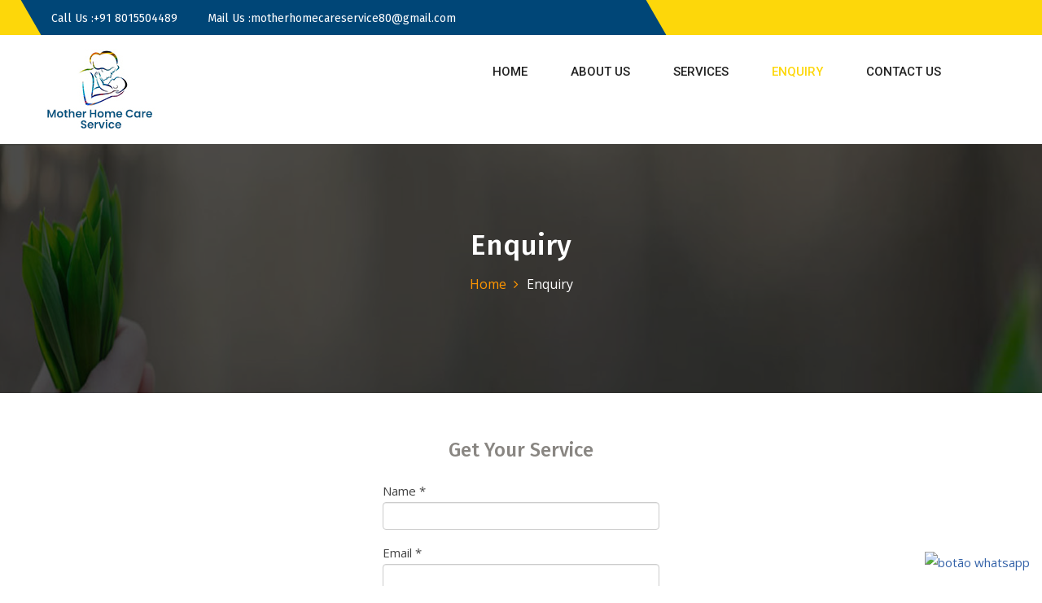

--- FILE ---
content_type: text/html; charset=UTF-8
request_url: http://motherhomecareservice.com/enquiry.html
body_size: 4313
content:
<!DOCTYPE html>
<html lang="en">


<head>
    <meta charset="utf-8">
    <title>Mother Home Care Service</title>
    <!-- Stylesheets -->
    <!-- bootstrap v3.3.6 css -->
    <link href="css/bootstrap.css" rel="stylesheet">
    <!-- font-awesome css -->
    <link href="css/font-awesome.css" rel="stylesheet">
    <!-- flaticon css -->
    <link href="css/flaticon.css" rel="stylesheet">
    <!-- animate css -->
    <link href="css/animate.css" rel="stylesheet">
    <!-- owl.carousel css -->
    <link href="css/owl.css" rel="stylesheet">
    <!-- fancybox css -->
    <link href="css/jquery.fancybox.css" rel="stylesheet">
    <link href="css/hover.css" rel="stylesheet">
    <link href="css/style.css" rel="stylesheet">
    <!-- revolution slider css -->
    <link rel="stylesheet" type="text/css" href="css/revolution/settings.css">
    <link rel="stylesheet" type="text/css" href="css/revolution/layers.css">
    <link rel="stylesheet" type="text/css" href="css/revolution/navigation.css">

    <!--Favicon-->
    <link rel="shortcut icon" href="images/favicon.png" type="image/x-icon">
    <link rel="icon" href="images/favicon.png" type="image/x-icon">
    <!-- Responsive -->
    <meta http-equiv="X-UA-Compatible" content="IE=edge">
    <meta name="viewport" content="width=device-width, initial-scale=1">
    <link href="css/responsive.css" rel="stylesheet">
    <!--[if lt IE 9]><script src="https://cdnjs.cloudflare.com/ajax/libs/html5shiv/3.7.3/html5shiv.js"></script><![endif]-->
    <!--[if lt IE 9]><script src="js/respond.js"></script><![endif]-->
    <!-- Google tag (gtag.js) -->
<!-- Event snippet for Contact conversion page
In your html page, add the snippet and call gtag_report_conversion when someone clicks on the chosen link or button. -->
<script>
function gtag_report_conversion(url) {
  var callback = function () {
    if (typeof(url) != 'undefined') {
      window.location = url;
    }
  };
  gtag('event', 'conversion', {
      'send_to': 'AW-16795812871/LpVCCPu35O4ZEIeI78g-',
      'value': 1.0,
      'currency': 'INR',
      'event_callback': callback
  });
  return false;
}
</script>

</head>

<body>
    <div class="page-wrapper">

        
          <header class="main-header header-design-two">
            <!-- Header Top -->
            <div class="top_header">
                <div class="fluid-container clearfix">
                    <!--Top Left-->
                    <div class="top_infowrp top-left">
                        <ul class="top_infoitem">
<!--                             <li><a href="#">Welcome To Our Interior Arc Theme</a></li>
 -->                            <li><a href="#"><span class="fa flaticon-phone-call"></span>Call Us :+91 8015504489</a></li>
                            <li><a href="#"><span class="fa fa-envelope-o"></span> Mail Us :motherhomecareservice80@gmail.com</a></li>
                        </ul>
                    </div>

                    <!--Top Right-->
                 <!--    <div class="top_infowrp top-right">
                        <ul class="top_socialinfo">
                            <li><a href="#"><i class="fa fa-facebook"></i></a></li>
                            <li><a href="#"><i class="fa fa-twitter"></i></a></li>
                            <li><a href="#"><i class="fa fa-google"></i></a></li>
                            <li><a href="#"><i class="fa fa-skype"></i></a></li>
                        </ul>
                    </div> -->
                </div>
            </div>
            <!-- Header Top End -->

            <!--Header-Upper-->
            <div class="middle_header">
                <div class="fluid-container ">
                    <div class="mdlheader-wrp clearfix">
                        <div class="main-logo">
                            <div class="logo">
                                <a href="index.html"><img src="images/logo.png" alt="Logo" title="Logo"></a>
                            </div>
                        </div>

                        <div class="middle-right clearfix">
                            <div class="nav-wrapper">
                                <!-- Main Menu -->
                                <nav class="main-menu">
                                    <div class="navbar-header">
                                        <!-- Toggle Button -->
                                        <button type="button" class="navbar-toggle" data-toggle="collapse" data-target=".navbar-collapse">
                                            <span class="icon-bar"></span>
                                            <span class="icon-bar"></span>
                                            <span class="icon-bar"></span>
                                        </button>
                                    </div>

                                    <div class="navbar-collapse collapse clearfix">
                                        <ul class="navigation clearfix">
                                            <li class="dropdown"><a href="index.html">Home</a>
                                               
                                            </li>
                                            <li class="dropdown"><a href="about.html">About Us</a>
                                                
                                            </li>
                                          <!--   <li class="dropdown"><a href="service.html">Services</a>
                                               
                                            </li> -->
                                             <li class="dropdown"><a href="service.html">Services</a>
                                             
                                            </li>
											  <li class="current dropdown"><a href="enquiry.html">Enquiry</a>
                                             
                                            </li>
                                          
                                           
                                            <li><a href="contact.html">Contact Us</a></li>
                                        </ul>
                                    </div>
                                </nav>
                                <!-- Main Menu End-->
                               <!--  <div class="header_search">
                                    <ul class="header_searchbox">
                                        <li>
                                            <div class="search_icon">
                                                <i class="fa fa-search" aria-hidden="true"></i>
                                            </div>
                                            <div class="search_drop">
                                                <input placeholder="Search here" type="text">
                                                <button><i class="fa fa-search" aria-hidden="true"></i></button>
                                            </div>
                                        </li>
                                    </ul>
                                </div> -->
                            </div>
                        </div>
                    </div>
                </div>
            </div>
			<!--Header-Upper end-->

            <!--Sticky Header-->
            <div class="sticky-navbar">
                <div class="container">
                    <!--Logo-->
                    <div class="logo">
                        <a href="index.html" class="img-responsive"><img src="images/logo.png" alt="Logo" title="Logo"></a>
                    </div>

                    <!--Right Col-->
                    <div class="right-col pull-right">
                        <!-- Main Menu -->
                        <nav class="main-menu">
                            <div class="navbar-header">
                                <!-- Toggle Button -->
                                <button type="button" class="navbar-toggle" data-toggle="collapse" data-target=".navbar-collapse">
                                    <span class="icon-bar"></span>
                                    <span class="icon-bar"></span>
                                    <span class="icon-bar"></span>
                                </button>
                            </div>

                            <div class="navbar-collapse collapse clearfix">
                                <ul class="navigation clearfix">
                                            <li class="dropdown"><a href="index.html">Home</a>
                                               
                                            </li>
                                            <li class="dropdown"><a href="about.html">About Us</a>
                                                
                                            </li>
                                          <!--   <li class="dropdown"><a href="service.html">Services</a>
                                               
                                            </li> -->
                                            <li class="dropdown"><a href="service.html">Services</a>
                                             
                                            </li>
                                          
                                            <li class="current dropdown"><a href="enquiry.html">Enquiry</a>
                                             
                                            </li>
                                            <li><a href="contact.html">Contact Us</a></li>
                                        </ul>
                            </div>
                        </nav>
                        <!-- Main Menu End-->
                    </div>
                </div>
            </div>
            <!--End Sticky Header-->

        </header>
        <section class="page-title">
            <div class="container">
                <div class="row">
                    <div class="col-xs-12">
                        <h2>Enquiry</h2>
                        <ol class="breadcrumb">
                            <li><a href="#">Home</a></li>
                            <li>Enquiry</li>
                        </ol>
                    </div>
                </div>
            </div>
        </section>
        <!--page-title  end-->

        <!--Contact-->
       <!--  <section class="contactpage pagetoppadd">
            <div class="container">

                <div class="row">
                   
                    <div class="col-sm-12 col-md-12">
                        <div class="sec-title">
                            <h2>Enquiry</h2>
                            <span class="hdline"></span>
                        </div>
                         <form action="contact.php" method="POST"  class="request-form-select">
                            <fieldset>
                                <div class="form-group">
									Name: 
                                    <input type="text" placeholder="Name*" class="form-control" name="name" data-error="Name field is required" required>
                                    <div class="help-block with-errors"></div>
                                </div>
                                <div class="form-group">
									Email:
                                    <input type="email" placeholder="Email*" class="form-control" name="email"  data-error="Email field is required" required>
                                    <div class="help-block with-errors"></div>
                                </div>
								<div class="form-group">
									Mobile:
                                    <input type="number" placeholder="Mobile*" class="form-control" name="mobile"  data-error="Email field is required" required>
                                    <div class="help-block with-errors"></div>
                                </div>
								 <div class="form-group">
                                    <textarea placeholder="Message*" class="textarea form-control" name="message"  rows="7" cols="20" data-error="Message field is required" required></textarea>
                                    <div class="help-block with-errors"></div>
                                </div>
                                <div class="form-group margin-bottom-none pull-right">
                                    <button type="submit" name="submit" class="btn-default-black">Send Message</button>
                                </div>
                                <div class='form-response'></div>
                            </fieldset>
                        </form>		
                    </div>

                </div>
            </div>
        </section> -->
		<br>
		<br>
     <section>

                    <div class="service-form-area">
                        <div class="service-header">
                          <!--   <span>Enquiry Form</span> -->
                            <h3 class="title" style="text-align:center;">Get Your Service</h3>
                        </div>
                        <!-- <form class="service-form">
                            <div class="form-group">
                                <input type="text" placeholder="Your Name">
                            </div>
                            <div class="form-group">
                                <input type="email" placeholder="Email">
                            </div>
                            <div class="form-group">
                                <input type="text" placeholder="Phone">
                            </div>
							<div class="form-group">
                                <input type="text" placeholder="Wallet Address">
                            </div>
							<div class="form-group w-100">
                        <textarea placeholder="Your Comment" id="message"></textarea>
                    </div> -->
                            <!-- <div class="form-group">
                                <select class="select-cata">
                                    <option value="silver">Services</option>
                                    <option value="golden">Servey</option>
                                    <option value="platinum">market research</option>
                                    <option value="media">data collection</option>
                                    <option value="diamond">lead generation</option>
                                </select>
                            </div> -->
                            <!-- <div class="form-group">
                                <input type="submit" value="Submit now">
                            </div>
                        </form> -->
						<div class="container">
						<div class="col-lg-12">
						<div class="col-lg-4">
						</div>
						<div class="col-lg-4">
						<form action="contact.php" method="POST"  class="request-form-select">
                            <fieldset>
                                <div class="form-group">
                                  <span class="clr-form">Name *</span>
                                  
                                  <input style="color:#333;" type="text" class="form-control" name="name" data-error="Name field is required" required>
                                    <div class="help-block with-errors"></div>
                                </div>
                                <div class="form-group">
                                   <span class="clr-form">Email *</span>
                                    <input style="color:#333;" type="email" class="form-control" name="email"  data-error="Email field is required" required>
                                    <div class="help-block with-errors"></div>
                                </div>
                                <div class="form-group">
                                    <span class="clr-form">Contactnumber *</span>
                                    <input style="color:#333;" type="contactnumber" class="form-control" name="mobile"  data-error="contactnumber field is required" required>
                                    <div class="help-block with-errors"></div>
                                </div>
                                <div class="form-group">
                                     <span class="clr-form">Message * </span>
                                    <textarea style="color:#333;" class="textarea form-control" name="address"  rows="7" cols="20" data-error="comment field is required" required></textarea>
                                    <div class="help-block with-errors"></div>
                                </div>
								
    <div class="form-group col-xs-12 fo-bt" style="text-align:center">
 
    <button name="submit" class="btn btn-primary rounded clk-btn5">Submit</button>
 </div>
</form>
                    </div>
					<div class="col-lg-4">
					</div>
					</div>

					</section>
					<br>
					<br>
					<br>
					
               
         <footer class="footer style1 paddtop-120">
            <div class="container">

                <div class="row">
                    <div class="col-md-4 col-sm-12">
                         <div class="footer-box  footer-logo">
                                  <h3 class="title">About Us</h3>

                            <p style="text-align:justify;">Mother Home Care Services was established by qualified social worker Mr. A. Maharajendran BE MSW

He has good experience in non organization and institutions and running successfully in tamilnadu. Institutions name mother ias Acadamy.

He has a deep understanding of the needs of people what they really want. He created this home care service to focus on promoting and maintaining quality of life for patients and aged people. he knows the value of care, the way of approaching the people care and psychological support to them. She is training the made and nurses in such a way that to meet all these above necessities. </p>
                        </div>
                    </div>
                    <div class="col-md-2 col-md-offset-1 col-sm-4">
                        <div class="footer-box quick-links">
                            <h3 class="title">Useful Links</h3>
                            <ul>
							     <li><a href="index.html">Home</a></li>
                                <li><a href="about.html">About Us</a></li>
                            <li class="dropdown"><a href="service.html">Services</a>
								  <li><a href="enquiry.html">Enquiry</a></li>
                              <li><a href="contact.html">Contact</a></li>
                              <li><a href="privacy-policy.html">Privacy Policy</a></li>
                            </ul>
                        </div>
                    </div>
                  
                    <div class="col-md-3  col-sm-4">
                        <div class="footer-box contact-footer">
                            <h3 class="title">Address</h3>
						       	<p>No.45/3, Jawaharlal Nehru Road, Ekkattuthangal,
Chennai, Tamil Nadu 600032</p>
							                            <h3 class="title">Phone</h3>

                           	<p>8015504489</p>
                            	<p>motherhomecareservice80@gmail.com</p>
                        </div>
                    </div>
                </div>
            </div>
        </footer>
        <!--footer end-->

        <div class="copyright">
            <div class="container">
                <div class="row">
                    <div class="row">
                    <div class="col-sm-12">
 <p style="color:#fff;">
                 Mother Home Care Services©2022 All Rights Reserved.Designed by <a href="http://www.gladintech.com/" style="color:#fff;">GladIndia Technologies private Ltd</a>
							</p>                    </div>
                </div>
            </div>
        </div>

    </div>
    <!--End pagewrapper-->
    <div class="container">
		
        <!-- botão flutuante whatsapp -->
                
        <a href="https://api.whatsapp.com/send?phone=+918015504489&text=Hi!" class="whatsapp-button" target="_blank"
                    
        style="position: fixed;  right: 15px; bottom: 15px; z-index: 9;">
                    
        <img src="https://i.ibb.co/VgSspjY/whatsapp-button.png" 
        alt="botão whatsapp">
        </a>
        </div>

    <!--Scroll to top-->
    <div class="scroll-to-top scroll-to-target" data-target=".main-header"><span class="icon fa fa-long-arrow-up"></span></div>

    <!-- jquery Liabrary -->
    <script src="js/jquery-1.12.4.min.js"></script>
    <!-- bootstrap v3.3.6 js -->
    <script src="js/bootstrap.min.js"></script>
    <!-- fancybox js -->
    <script src="js/jquery.fancybox.pack.js"></script>
    <script src="js/jquery.fancybox-media.js"></script>
    <!-- owl.carousel js -->
    <script src="js/owl.js"></script>
    <!-- counter js -->
    <script src="js/jquery.appear.js"></script>
    <script src="js/jquery.countTo.js"></script>
    <!-- isotope for gallery -->
    <script src="js/isotope.js"></script>
    <!-- validate js -->
    <script src="js/validate.js"></script>
    <!-- google map -->
    <script src="https://maps.googleapis.com/maps/api/js?key=AIzaSyBevTAR-V2fDy9gQsQn1xNHBPH2D36kck0&amp;callback=initMap"></script>

    <!-- REVOLUTION JS FILES -->
    <script type="text/javascript" src="js/revolution/jquery.themepunch.tools.min.js"></script>
    <script type="text/javascript" src="js/revolution/jquery.themepunch.revolution.min.js"></script>
    <script type="text/javascript" src="js/revolution/extensions/revolution.extension.actions.min.js"></script>
    <script type="text/javascript" src="js/revolution/extensions/revolution.extension.carousel.min.js"></script>
    <script type="text/javascript" src="js/revolution/extensions/revolution.extension.kenburn.min.js"></script>
    <script type="text/javascript" src="js/revolution/extensions/revolution.extension.layeranimation.min.js"></script>
    <script type="text/javascript" src="js/revolution/extensions/revolution.extension.migration.min.js"></script>
    <script type="text/javascript" src="js/revolution/extensions/revolution.extension.navigation.min.js"></script>
    <script type="text/javascript" src="js/revolution/extensions/revolution.extension.parallax.min.js"></script>
    <script type="text/javascript" src="js/revolution/extensions/revolution.extension.slideanims.min.js"></script>
    <script type="text/javascript" src="js/revolution/extensions/revolution.extension.video.min.js"></script>

    <!-- script JS  -->
    <script src="js/script.js"></script>
</body>


</html>

--- FILE ---
content_type: text/css
request_url: http://motherhomecareservice.com/css/flaticon.css
body_size: 752
content:
	/*
  	Flaticon icon font: Flaticon
  	Creation date: 18/07/2018 10:30
  	*/

@font-face {
  font-family: "Flaticon";
  src: url("../fonts/Flaticon.eot");
  src: url("../fonts/Flaticond41d.eot?#iefix") format("embedded-opentype"),
       url("../fonts/Flaticon.woff") format("woff"),
       url("../fonts/Flaticon.ttf") format("truetype"),
       url("../fonts/Flaticon.svg#Flaticon") format("svg");
  font-weight: normal;
  font-style: normal;
}

@media screen and (-webkit-min-device-pixel-ratio:0) {
  @font-face {
    font-family: "Flaticon";
    src: url("../fonts/Flaticon.svg#Flaticon") format("svg");
  }
}

[class^="flaticon-"]:before, [class*=" flaticon-"]:before,
[class^="flaticon-"]:after, [class*=" flaticon-"]:after {   
  font-family: Flaticon;
font-style: normal;

}

.flaticon-gallery:before { content: "\f100"; }
.flaticon-bedroom:before { content: "\f101"; }
.flaticon-theater:before { content: "\f102"; }
.flaticon-kitchen:before { content: "\f103"; }
.flaticon-bathtub:before { content: "\f104"; }
.flaticon-compass:before { content: "\f105"; }
.flaticon-drawing-tool:before { content: "\f106"; }
.flaticon-umbrellas:before { content: "\f107"; }
.flaticon-chronometer-stopped:before { content: "\f108"; }
.flaticon-home-1:before { content: "\f109"; }
.flaticon-brickwall:before { content: "\f10a"; }
.flaticon-planning:before { content: "\f10b"; }
.flaticon-investment:before { content: "\f10c"; }
.flaticon-hospital:before { content: "\f10d"; }
.flaticon-stairs-side-view:before { content: "\f10e"; }
.flaticon-house-sketch:before { content: "\f10f"; }
.flaticon-flat:before { content: "\f110"; }
.flaticon-cooking:before { content: "\f111"; }
.flaticon-receptionist:before { content: "\f112"; }
.flaticon-television:before { content: "\f113"; }
.flaticon-hotel-1:before { content: "\f114"; }
.flaticon-hotel:before { content: "\f115"; }
.flaticon-company:before { content: "\f116"; }
.flaticon-home:before { content: "\f117"; }
.flaticon-racing:before { content: "\f118"; }
.flaticon-meeting:before { content: "\f119"; }
.flaticon-house-plans:before { content: "\f11a"; }
.flaticon-sketch:before { content: "\f11b"; }
.flaticon-drawing:before { content: "\f11c"; }
.flaticon-decorating:before { content: "\f11d"; }
.flaticon-telephone:before { content: "\f11e"; }
.flaticon-consultation:before { content: "\f11f"; }
.flaticon-eye:before { content: "\f120"; }
.flaticon-placeholder:before { content: "\f121"; }
.flaticon-graphic:before { content: "\f122"; }
.flaticon-business-1:before { content: "\f123"; }
.flaticon-luxury:before { content: "\f124"; }
.flaticon-social:before { content: "\f125"; }
.flaticon-multimedia:before { content: "\f126"; }
.flaticon-cup:before { content: "\f127"; }
.flaticon-justice:before { content: "\f128"; }
.flaticon-phone:before { content: "\f129"; }
.flaticon-paper:before { content: "\f12a"; }
.flaticon-business:before { content: "\f12b"; }
.flaticon-award:before { content: "\f12c"; }

--- FILE ---
content_type: text/css
request_url: http://motherhomecareservice.com/css/style.css
body_size: 17515
content:
/* interiorarc -  Theme HTML Template */


/************ TABLE OF CONTENTS ***************

1. Fonts
2. Reset
3. Global Css Settings
4. Preloader
5. Scroll To Top style
6. Main Header style
7. Main Slider
8. Feature section
9. Portfolio section
10.Project Detail
11.Black background text
12.News section
13.Sidebar widgets
14.Welcome section
15.About us section
16.Service section
17.Service Detail
18.Why choose us
19.Team section
20.Counters section
21.Testimonial section
22.Quick contact section
23.Progress bar 
24.Partener
25.Footer 
26.Page title
27.Work Process Style
28.Pagination
29.Faqs
30.Shop list
31.Shop Details
32.404 page

**********************************************/


/*** 

====================================================================
	Fonts
====================================================================

 ***/

@import url('https://fonts.googleapis.com/css?family=Fira+Sans:200,200i,300,300i,400,400i,500,500i,600,600i,700,700i,800,800i,900,900i|Lato:300,300i,400,400i,700,700i,900,900i|Montserrat:300,300i,400,400i,500,500i,600,600i,700,700i,800,800i,900,900i|Roboto:300,300i,400,400i,500,500i,700,700i,900,900i');
@import url('https://fonts.googleapis.com/css?family=Poppins:200,200i,300,300i,400,400i,500,500i,600,600i,700,700i,800,800i,900,900i');
@import url('https://fonts.googleapis.com/css?family=Open+Sans:300,300i,400,400i,600,600i,700,700i,800,800i');
/*** 

====================================================================
	Reset
====================================================================

 ***/

* {
    margin: 0px;
    padding: 0px;
    border: none;
    outline: none;
}


/*** 

====================================================================
	Global Css Settings
====================================================================

 ***/

body {
    font-family: 'Open Sans', sans-serif;
    font-size: 15px;
    color: #444;
    line-height: 1.8em;
    font-weight: 400;
    background: #ffffff;
    background-size: cover;
    background-repeat: no-repeat;
    background-position: center top;
    -webkit-font-smoothing: antialiased;
}

a {
    text-decoration: none;
    cursor: pointer;
    color: #3563a9;
}

a:hover,
a:focus,
a:visited {
    text-decoration: none;
    outline: none;
}

h1,
h2,
h3,
h4,
h5,
h6 {
    position: relative;
    font-family: 'Fira Sans', sans-serif;
  color: #898682;
    margin-top: 0;
    margin-bottom: 20px;
    line-height: 1.4em;
}

input,
button,
select,
textarea {
    font-family: 'Roboto', sans-serif;
}

p {
    position: relative;
    line-height: 1.8em;
}

.fluid-container {
    position: static;
    max-width: 1200px;
    padding: 0px 15px;
    margin: 0 auto;
}

.page-wrapper {
    position: relative;
    margin: 0 auto;
    width: 100%;
    min-width: 300px;
    overflow: hidden;
}

ul,
li {
    list-style: none;
    padding: 0px;
    margin: 0px;
}

.hinttag {
	color: #ccc;
	color: #222;
	font-size: 35px;
	display: block;
	margin-bottom: 10px;
	margin-top: 0;
}	

.wline {
    height: 1px;
    width: 60px;
    display: inline-block;
    background: #ccc;
    margin: 20px;
    vertical-align: middle;
}

.grey-bg {
    background: #f5f5f5;
}

.theme-btn .fa {
    position: relative;
    top: 2px;
    padding-left: 7px;
}

.text-white {
    color: #fff !important;
}

.sec-title h2 {
    margin-bottom: 15px;
    font-size: 32px;
}

.hdline {
    height: 2px;
    width: 75px;
    background: #b9975b;
    display: block;
    margin-bottom: 15px;
}

.hdline2 {
    height: 10px;
    width: 75px;
    /* background: #b9975b; */
    display: inline-block;
    margin-bottom: 15px;
    border-top: 1px solid #b9975b;
    border-left: 1px solid #b9975b;
    border-right: 1px solid #b9975b;
    position: relative;
    margin-top: -5px;
}

.hdline2::after {
    width: 1px;
    height: 20px;
    background: #b9975b;
    display: block;
    content: '';
    left: 50%;
    top: 0;
    position: absolute;
}

.sec-title.text-center {
    margin-bottom: 25px;
}

.text-center .hdline {
    display: inline-block;
    text-align: center;
}

.sec-title.text-white * {
    color: #fff;
}

.btn-style1 {
    background: #bf9a59;
    color: #fff;
    padding: 7px 20px;
    font-size: 16px;
    border-radius: 3px;
    margin-top: 15px;
    display: inline-block;
    font-weight: 600;
    transition: all .5s ease;
}

.btn-style1:hover {
    background: #333;
    color: #fff;
}

.blackmask {
    position: relative;
    z-index: 1;
}

.blackmask:after {
    content: '';
    width: 100%;
    z-index: ;
    height: 100%;
    background: rgba(0, 0, 0, 0.8);
    position: absolute;
    top: 0;
    left: 0;
    z-index: -1;
}

.light-font {
    font-weight: 300;
}

.regular-font {
    font-weight: 400;
}

.semibold-font {
    font-weight: 600;
}

.bold-font {
    font-weight: 700;
}

.pagetoppadd {
	padding-top: 110px !important;
}

.paddtop-10 {
    padding-top: 10px !important;
}

.padd-top-20 {
    padding-top: 20px !important;
}

.paddtop-30 {
    padding-top: 30px !important;
}

.paddtop-40 {
    padding-top: 40px !important;
}

.paddtop-50 {
    padding-top: 50px !important;
}

.paddtop-60 {
    padding-top: 60px !important;
}

.paddtop-70 {
    padding-top: 70px !important;
}

/* .paddtop-120 {
	padding-top: 150px !important;
}
 */
.paddbott-0 {
    padding-bottom: 0px !important;
}

.paddbott-10 {
    padding-bottom: 10px !important;
}

.paddbott-20 {
    padding-bottom: 20px !important;
}

.paddbott-30 {
    padding-bottom: 30px !important;
}

.paddbott-40 {
    padding-bottom: 40px !important;
}

.paddbott-50 {
    padding-bottom: 50px !important;
}

.paddbott-60 {
    padding-bottom: 60px !important;
}

.paddbott-70 {
    padding-bottom: 70px !important;
}

.paddbott-90 {
    padding-bottom: 90px !important;
}

.paddbott-100 {
    padding-bottom: 100px !important;
}

.margtop-10 {
    margin-top: 10px !important;
}

.margtop-20 {
    margin-top: 20px !important;
}

.margtop-30 {
    margin-top: 30px !important;
}

.margtop-40 {
    margin-top: 40px !important;
}

.margtop-50 {
    margin-top: 50px !important;
}

.margtop-60 {
    margin-top: 60px !important;
}

.margtop-70 {
    margin-top: 70px !important;
}

.margbott-10 {
    margin-bottom: 10px !important;
}

.margbott-20 {
    margin-bottom: 20px !important;
}

.margbott-30 {
    margin-bottom: 30px !important;
}

.margbott-40 {
    margin-bottom: 40px !important;
}

.margbott-50 {
    margin-bottom: 50px !important;
}

.margbott-60 {
    margin-bottom: 60px !important;
}

.margbott-70 {
    margin-bottom: 70px !important;
}

.bg-lightgrey {
    background-color: #f6f6f6 !important;
}

.no-bg {
    background: none !important;
}

.text-uppercase {
    text-transform: uppercase !important;
}

.paddsec {
	padding: 100px 0;
}

.paddsec2 {
    padding: 80px 0 60px;
}

.clearfix::after,
.clearfix::before {
    display: table;
    content: '';
    clear: both;
}

.owl-nav {
    position: absolute;
    top: -70px;
    right: 0;
}

.owl-theme .owl-controls .owl-nav [class*="owl-"] {
    background: #fff;
    border: 1px solid #ccc;
    color: #999;
    width: 35px;
    font-size: 24px;
}

.owl-theme .owl-controls .owl-nav [class*="owl-"]:hover {
    background: #b9975b;
    color: #fff;
}

.owl-stage-outer {
    border: 0!important;
}


/*** 

====================================================================
	Preloader
====================================================================

***/

.preloader {
    position: fixed;
    height: 100%;
    width: 100%;
    background: #fff;
    z-index: 99999;
}

.loading {
    position: absolute;
    top: 50%;
    left: 50%;
}

.cssload-container {
    position: absolute;
    top: 0;
    left: 0;
    width: 100%;
    height: 100%;
}

.cssload-container:before {
    content: '';
    position: absolute;
    top: 0;
    left: 0;
    width: 100%;
    height: 50%;
    z-index: -1;
    transition: top 0.9s linear 2.325s;
    -o-transition: top 0.9s linear 2.325s;
    -ms-transition: top 0.9s linear 2.325s;
    -webkit-transition: top 0.9s linear 2.325s;
    -moz-transition: top 0.9s linear 2.325s;
}

.cssload-container:after {
    content: '';
    position: absolute;
    bottom: 0;
    left: 0;
    width: 100%;
    height: 50%;
    z-index: -1;
    transition: bottom 0.9s linear 2.325s;
    -o-transition: bottom 0.9s linear 2.325s;
    -ms-transition: bottom 0.9s linear 2.325s;
    -webkit-transition: bottom 0.9s linear 2.325s;
    -moz-transition: bottom 0.9s linear 2.325s;
}

.cssload-container.done:before {
    top: -50%;
}

.cssload-container.done:after {
    bottom: -50%;
}

.cssload-progress {
    position: absolute;
    top: 50%;
    left: 50%;
    transform: translateX(-50%) translateY(-50%);
    -o-transform: translateX(-50%) translateY(-50%);
    -ms-transform: translateX(-50%) translateY(-50%);
    -webkit-transform: translateX(-50%) translateY(-50%);
    -moz-transform: translateX(-50%) translateY(-50%);
    transform-origin: center;
    -o-transform-origin: center;
    -ms-transform-origin: center;
    -webkit-transform-origin: center;
    -moz-transform-origin: center;
}

.cssload-progress .cssload-progress-item {
    text-align: center;
    width: 85px;
    height: 85px;
    line-height: 85px;
    border: 2px solid rgb(0, 0, 0);
    border-radius: 50%;
}

.cssload-progress .cssload-progress-item:before {
    content: '';
    position: absolute;
    top: 0;
    left: 50%;
    margin-top: -3px;
    margin-left: 0px;
    width: 42px;
    height: 38px;
    border-top: solid 8px rgb(0, 0, 0);
    border-right: solid 8px rgb(0, 0, 0);
    border-top-right-radius: 100%;
    transform-origin: left bottom;
    -o-transform-origin: left bottom;
    -ms-transform-origin: left bottom;
    -webkit-transform-origin: left bottom;
    -moz-transform-origin: left bottom;
    animation: spin 2.25s linear infinite;
    -o-animation: spin 2.25s linear infinite;
    -ms-animation: spin 2.25s linear infinite;
    -webkit-animation: spin 2.25s linear infinite;
    -moz-animation: spin 2.25s linear infinite;
}

.cssload-progress.cssload-float .cssload-progress-item:before {
    border-top-width: 2px;
    margin-top: 0px;
    height: 42px;
}

.cssload-progress.cssload-float.cssload-shadow:before {
    border-top-width: 2px;
    margin-top: -35px;
    height: 42px;
}

.cssload-progress.cssload-shadow:before {
    content: '';
    position: absolute;
    top: 50%;
    left: 50%;
    margin: -37px 0 0 10px;
    width: 38px;
    height: 38px;
    border-top: solid 8px rgb(221, 221, 221);
    border-right: solid 8px rgb(221, 221, 221);
    border-top-right-radius: 100%;
    z-index: -1;
    transform-origin: left bottom;
    -o-transform-origin: left bottom;
    -ms-transform-origin: left bottom;
    -webkit-transform-origin: left bottom;
    -moz-transform-origin: left bottom;
    animation: spin 2.25s linear infinite;
    -o-animation: spin 2.25s linear infinite;
    -ms-animation: spin 2.25s linear infinite;
    -webkit-animation: spin 2.25s linear infinite;
    -moz-animation: spin 2.25s linear infinite;
}

.cssload-progress.cssload-shadow:after {
    content: '';
    position: absolute;
    top: 50%;
    left: 50%;
    width: 85px;
    height: 85px;
    color: rgb(221, 221, 221);
    text-align: center;
    line-height: 85px;
    border: 2px solid rgb(221, 221, 221);
    margin: -34px 0 0 -34px;
    z-index: -1;
    border-radius: 50%;
    -o-border-radius: 50%;
    -ms-border-radius: 50%;
    -webkit-border-radius: 50%;
    -moz-border-radius: 50%;
    transform-origin: center;
    -o-transform-origin: center;
    -ms-transform-origin: center;
    -webkit-transform-origin: center;
    -moz-transform-origin: center;
}

@keyframes spin {
    100% {
        transform: rotate(360deg);
    }
}

@-o-keyframes spin {
    100% {
        -o-transform: rotate(360deg);
    }
}

@-ms-keyframes spin {
    100% {
        -ms-transform: rotate(360deg);
    }
}

@-webkit-keyframes spin {
    100% {
        -webkit-transform: rotate(360deg);
    }
}

@-moz-keyframes spin {
    100% {
        -moz-transform: rotate(360deg);
    }
}


/*** 

====================================================================
	Scroll To Top style
====================================================================

***/

.scroll-to-top {
    position: fixed;
    bottom: 15px;
    right: 15px;
    width: 40px;
    height: 40px;
    color: #ffffff;
    font-size: 13px;
    text-transform: uppercase;
    line-height: 38px;
    text-align: center;
    z-index: 100;
    cursor: pointer;
    border-radius: 50%;
    background: #1c1c1c;
    display: none;
    -webkit-transition: all 300ms ease;
    -ms-transition: all 300ms ease;
    -o-transition: all 300ms ease;
    -moz-transition: all 300ms ease;
    transition: all 300ms ease;
}

.scroll-to-top:hover {
    color: #ffffff;
    background: #b9975b;
}


/*** 

====================================================================
	Main Header style
====================================================================

***/

.main-header {
    position: relative;
    left: 0px;
    top: 0px;
    z-index: 999;
    width: 100%;
    transition: all 500ms ease;
    -moz-transition: all 500ms ease;
    -webkit-transition: all 500ms ease;
    -ms-transition: all 500ms ease;
    -o-transition: all 500ms ease;
}

.main-header .top_header {
    position: relative;
    font-size: 13px;
    padding: 9px 0px 7px;
   background: #fdd70a;
    color: #ffffff;
    z-index: 1;
}

.main-header .top_header::after {
    width: 60%;
  background: #004677;
    content: '';
    height: 100%;
    position: absolute;
    top: 0;
    display: block;
    z-index: -1;
    transform: skewX(30deg);
    left: 3%;
    max-width: 800px;
}

.main-header .top_header a {
    color: #ffffff;
    -webkit-transition: all 300ms ease;
    -ms-transition: all 300ms ease;
    -o-transition: all 300ms ease;
    -moz-transition: all 300ms ease;
    transition: all 300ms ease;
}

.main-header .top_header a:hover {
    color: #b9975b;
}

.top_infowrp.top-right {
    float: right;
}

.main-header .top_infoitem li {
    position: relative;
    float: left;
    margin-right: 25px;
}

.main-header .top-right .top_infoitem li {
    margin-right: 0px;
    margin-left: 25px;
}

.main-header .top_infoitem li a {
    position: relative;
    line-height: 26px;
    font-size: 14px;
   /*  text-transform: capitalize; */
}

.main-header .top_infoitem li a:hover {
    color: #222;
}

.main-header .top_infoitem li .fa {
    padding-right: 8px;
    font-size: 16px;
    color: #900707;;
}

.main-header .top_socialinfo li {
    display: inline-block;
}

.main-header .top_socialinfo li a {
    display: block;
    width: 25px;
    height: 25px;
    text-align: center;
}


/* heade middle */

.main-header .middle_header {
    position: relative;
    padding: 35px 0px;
    background: #ffffff;
}

.main-header .main-logo {
    position: relative;
    float: left;
}

.main-header .main-logo .logo img {
    position: relative;
    display: inline-block;
    max-width: 100%;
}

.main-header .middle_header .middle-right {
    position: relative;
    float: right;
}

.main-header .middle-info {
    position: relative;
    float: left;
    min-height: 56px;
    margin-left: 40px;
    font-size: 13px;
    text-transform: uppercase;
    color: #777777;
    padding: 10px 0px 0px 64px;
}

.main-header .middle-info:first-child {
    margin-left: 0;
}

.middle-info.withoutpad {
    padding-left: 0;
}

.main-header .middle-info .icon-holder {
    position: absolute;
    left: 0px;
    top: 5px;
    width: 48px;
    height: 48px;
    text-align: center;
    line-height: 46px;
    border: 1px dashed #b9975b;
    color: #b9975b;
    font-size: 29px;
    -moz-transition: all 300ms ease;
    -webkit-transition: all 300ms ease;
    -ms-transition: all 300ms ease;
    -o-transition: all 300ms ease;
    transition: all 300ms ease;
}

.main-header .middle-info li {
    position: relative;
    line-height: 20px;
    margin: 0px 0px;
    font-size: 14px;
}

.main-header .middle-info li strong {
    font-weight: 500;
    color: #222;
    font-size: 16px;
}

.main-header .link-btn {
    position: relative;
    padding: 8px 30px;
    line-height: 24px;
    text-transform: uppercase;
    background: #b9975b;
    color: #ffffff !important;
    font-size: 14px;
    font-weight: 500;
    border: 2px solid #b9975b !important;
    border-radius: 2px;
    font-family: 'Roboto', sans-serif;
}


/* main navigation */

.main-header .lower_header {
    position: relative;
    left: 0px;
    top: 0px;
    width: 100%;
    background: #151515;
    z-index: 5;
}

.main-header .nav-wrapper {
    position: relative;
}

.main-menu {
    position: relative;
    font-family: 'Roboto', sans-serif;
    font-weight: 500;
}

.main-menu .navbar-collapse {
    padding: 0px;
}

.main-menu .navigation {
    position: relative;
    margin: 0px;
}

.main-menu .navigation > li {
    position: relative;
    float: left;
    margin-right: 30px;
}

.main-menu .navigation > li > a {
    position: relative;
    display: block;
    padding: 16px 20px 16px 0px;
    font-size: 15px;
    color: #fff;
    line-height: 30px;
    font-weight: 500;
    text-transform: uppercase;
    opacity: 1;
    transition: all 500ms ease;
    -moz-transition: all 500ms ease;
    -webkit-transition: all 500ms ease;
    -ms-transition: all 500ms ease;
    -o-transition: all 500ms ease;
}

.main-menu .navigation > li:hover > a,
.main-menu .navigation > li.current > a,
.main-menu .navigation > li.current-menu-item > a {
    color: #fdd70a!important;
    opacity: 1;
}

.main-menu .navigation > li > ul {
    position: absolute;
    left: 0px;
    top: 100%;
    width: 220px;
    padding: 0px;
    z-index: 100;
    display: none;
    background: #151515;
    border-top: 3px solid #b9975b;
    transform: scale(0, 0);
    -moz-transform: scale(0, 0);
    -webkit-transform: scale(0, 0);
    -ms-transform: scale(0, 0);
    transition: all 500ms ease;
    -moz-transition: all 500ms ease;
    -webkit-transition: all 500ms ease;
    -ms-transition: all 500ms ease;
    -o-transition: all 500ms ease;
}

.main-menu .navigation > li > ul > li {
    position: relative;
    width: 100%;
    border-bottom: 1px solid rgba(255, 255, 255, 0.30);
}

.main-menu .navigation > li > ul > li:last-child {
    border-bottom: none;
}

.main-menu .navigation > li > ul > li > a {
    position: relative;
    display: block;
    padding: 12px 15px;
    line-height: 22px;
    font-weight: 400;
    font-size: 14px;
    text-transform: capitalize;
    color: #ffffff;
    transition: all 500ms ease;
    -moz-transition: all 500ms ease;
    -webkit-transition: all 500ms ease;
    -ms-transition: all 500ms ease;
    -o-transition: all 500ms ease;
}

.main-menu .navigation > li > ul > li:hover > a {
    background: #b9975b;
}

.main-menu .navigation > li > ul > li > ul {
    position: absolute;
    left: 110%;
    top: 0px;
    width: 220px;
    padding: 0px;
    z-index: 100;
    display: none;
    background: #151515;
}

.main-menu .navigation > li > ul > li > ul > li {
    position: relative;
    width: 100%;
    border-bottom: 1px solid rgba(255, 255, 255, 0.30);
}

.main-menu .navigation > li > ul > li > ul > li:last-child {
    border-bottom: none;
}

.main-menu .navigation > li > ul > li > ul > li > a {
    position: relative;
    display: block;
    padding: 12px 15px;
    line-height: 22px;
    font-weight: 400;
    font-size: 14px;
    text-transform: capitalize;
    color: #ffffff;
    transition: all 500ms ease;
    -moz-transition: all 500ms ease;
    -webkit-transition: all 500ms ease;
    -ms-transition: all 500ms ease;
    -o-transition: all 500ms ease;
}

.main-menu .navigation > li > ul > li > ul > li > a:hover {
    background: #b9975b;
}

.main-menu .navigation > li.dropdown:hover > ul {
    visibility: visible;
    opacity: 1;
    top: 100%;
    transform: scale(1, 1);
    -moz-transform: scale(1, 1);
    -webkit-transform: scale(1, 1);
    -ms-transform: scale(1, 1);
}

.main-menu .navigation li > ul > li.dropdown:hover > ul {
    visibility: visible;
    opacity: 1;
    left: 100%;
    transition: all 500ms ease;
    -moz-transition: all 500ms ease;
    -webkit-transition: all 500ms ease;
    -ms-transition: all 500ms ease;
    -o-transition: all 500ms ease;
}

.main-menu .navbar-collapse > ul li.dropdown .dropdown-btn {
    position: absolute;
    right: 10px;
    top: 6px;
    width: 34px;
    height: 30px;
    border: 1px solid #ffffff;
    text-align: center;
    font-size: 16px;
    line-height: 28px;
    color: #ffffff;
    cursor: pointer;
    z-index: 5;
    display: none;
}

.header_searchbox {
    position: absolute;
    top: -3px;
    right: 0px;
}

.header_searchbox .search_icon {
    background-color: transparent;
    color: #fff;
    cursor: pointer;
    float: left;
    font-size: 16px;
    padding: 22px 20px 17px 20px;
    text-align: center;
    width: 100%;
    background: #b9975b;
}

.header_searchbox .search_drop {
    background-color: #151515;
    border-radius: 0;
    box-shadow: 0 2px 7px -3px rgba(0, 0, 0, 0.5);
    display: none;
    padding: 15px 20%;
    position: fixed;
    right: 0px;
    top: 0;
    z-index: 1000;
    width: 100%;
}

.header_searchbox .search_drop input {
    border-color: #e1e1e1 currentcolor #e1e1e1 #e1e1e1;
    border-image: none;
    border-style: solid none solid solid;
    border-width: 1px 0 1px 1px;
    float: left;
    height: 45px;
    padding: 0 10px;
    width: calc(100% - 45px);
}

.header_searchbox .search_drop button {
    background-color: #b9975b;
    border-color: #b9975b #b9975b #b9975b currentcolor;
    border-image: none;
    border-style: solid solid solid none;
    border-width: 1px 1px 1px medium;
    height: 45px;
    padding: 0;
    text-align: center;
    transition: all 0.5s ease 0s;
    width: 45px;
    color: #fff;
}


/* Header style 2*/

.header-design-two {
    font-family: 'Fira Sans', sans-serif;
}

.header-design-two .middle_header {
    padding: 0px 0px;
}

.header-design-two .main-logo {
    position: relative;
    float: left;
    padding: 17px 0;
}

.header-design-two .main-menu {
    position: relative;
    padding-right: 0px;
}

.header-design-two .middle_header .main-menu {
    padding-right: 35px;
}

.header-design-two .main-menu .navigation > li {
    margin-right: 15px;
}

.header-design-two .main-menu .navigation > li > a {
    padding: 30px 19px;
}

.header-design-two .main-menu .navigation > li > a {
    color: #222;
    font-weight: 500;
}

.header-design-two .header_searchbox {
    position: absolute;
    top: 27px;
    right: 0px;
}

.header-design-two .header_searchbox .search_icon {
    padding: 0;
    text-align: center;
    width: 40px;
    border-radius: 100%;
    height: 40px;
    line-height: 40px;
}

.transparent-middle .fluid-container {
    position: relative;
    padding: 0;
}

.transparent-middle.header-design-two .middle_header {
    padding: 0px 31px;
    position: absolute;
    width: 100%;
}

.transparent-middle .top_header {
    background: #222;
}


/* Header style 3*/

.header-design-three .middle_header {
    position: relative;
    padding: 35px 0px;
    background: #ffffff;
    background: #fff url(../images/icons/rulerbg.png);
    background-repeat: repeat-x;
}

.header-design-three .lower_header {
    background: #222;
}

.header-design-three .main-menu .navigation > li:hover > a,
.header-design-three .main-menu .navigation > li.current > a,
.header-design-three .main-menu .navigation > li.current-menu-item > a {
    color: #b9975b;
    opacity: 1;
}

.header-design-three .header_searchbox li {
    margin-top: 12px;
}

.header-design-three .header_searchbox .search_drop {
    display: block !important;
    position: static;
    padding: 0 !important;
    margin: 0 !important;
    background: transparent;
    box-shadow: none;
    height: 48px !important;
}

.header-design-three .header_searchbox .search_icon {
    display: none;
}

.header-design-three .header_searchbox .search_drop button {
    background-color: #b9975b;
    border-color: #b9975b;
}

.header-design-three .middle-info .icon-holder {
    border: 1px dashed #333;
    border-radius: 100%;
    color: #333;
}


/* sticky menu */

.sticky-navbar {
    position: fixed;
    opacity: 0;
    visibility: hidden;
    left: 0px;
    top: 0px;
    width: 100%;
    padding: 0px 0px;
    background: #ffffff;
    z-index: 0;
    border-bottom: 1px solid #cccccc;
    transition: all 500ms ease;
    -moz-transition: all 500ms ease;
    -webkit-transition: all 500ms ease;
    -ms-transition: all 500ms ease;
    -o-transition: all 500ms ease;
}

.sticky-navbar .logo {
    padding: 6px 0px 2px;
    float: left;
}

.fixed-navbar .sticky-navbar {
    z-index: 999;
    opacity: 1;
    visibility: visible;
    -ms-animation-name: fadeInDown;
    -moz-animation-name: fadeInDown;
    -op-animation-name: fadeInDown;
    -webkit-animation-name: fadeInDown;
    animation-name: fadeInDown;
    -ms-animation-duration: 500ms;
    -moz-animation-duration: 500ms;
    -op-animation-duration: 500ms;
    -webkit-animation-duration: 500ms;
    animation-duration: 500ms;
    -ms-animation-timing-function: linear;
    -moz-animation-timing-function: linear;
    -op-animation-timing-function: linear;
    -webkit-animation-timing-function: linear;
    animation-timing-function: linear;
    -ms-animation-iteration-count: 1;
    -moz-animation-iteration-count: 1;
    -op-animation-iteration-count: 1;
    -webkit-animation-iteration-count: 1;
    animation-iteration-count: 1;
}

.sticky-navbar .main-menu .navigation > li > a {
    color: #181818;
    padding: 15px 15px;
    font-weight: 600;
}

.sticky-navbar .main-menu .navigation > li {
    margin-right: 0px;
}

.sticky-navbar .main-menu .navigation > li:hover > a,
.sticky-navbar .main-menu .navigation > li.current > a,
.sticky-navbar .main-menu .navigation > li.current-menu-item > a {
    color: #b9975b;
    opacity: 1;
}


/*** 

====================================================================
	Main Slider
====================================================================

***/

.slider-link-style1 {
    position: relative;
    padding: 8px 28px;
    line-height: 24px;
    color: #ffffff;
    font-size: 14px;
    font-weight: 600;
    background-color: #b9975b;
    border: 2px solid #b9975b;
    text-transform: uppercase;
    display: inline-block;
    margin-right: 10px;
    transition: all .5s ease;
}

.slider-link-style1:hover {
    background: #222;
    color: #fff;
}

.slider-link-style2 {
    position: relative;
    padding: 8px 28px;
    line-height: 24px;
    color: #ffffff;
    font-size: 14px;
    font-weight: 600;
    text-transform: uppercase;
    border: 2px solid #ffffff;
    display: inline-block;
    transition: all .5s ease;
}

.tpr-title {
    z-index: 5;
    font-size: 68px;
    line-height: 69px;
    font-weight: 800;
    color: rgba(255, 255, 255, 1);
    letter-spacing: 0px;
    font-family: 'Poppins', sans-serif;
    white-space: normal;
}

.tpr-text {
    z-index: 7;
    font-size: 18px;
    line-height: 32px;
    font-weight: 400;
    color: rgba(255, 255, 255, 1);
    letter-spacing: 0px;
    font-family: 'Poppins', sans-serif;
    white-space: normal;
}

.tpr-btn {
    z-index: 8;
    position: relative;
    padding: 8px 28px;
    line-height: 24px;
    color: #ffffff;
    font-size: 14px;
    font-weight: 600;
    background-color: #b9975b;
    border: 2px solid #b9975b;
    text-transform: uppercase;
    display: inline-block;
    margin-right: 10px;
    transition: all .5s ease;
}

.tpr-btn:hover {
    background: #151515;
    color: #fff;
}

.tp-shapewrapper {
    z-index: 2;
    background-color: rgba(0, 0, 0, 0.35);
    border-color: rgba(0, 0, 0, 1.00);
}


/*** 

====================================================================
	Feature section
====================================================================

***/

.feature-section .feature_boxwrp {
    border: 1px solid #dedede;
    padding: 0;
    z-index: 1;
    position: relative;
    -webkit-transition: .3s;
    transition: .3s;
    overflow: hidden;
}

.feature-section .feature_boxwrp:after {
    content: '';
    width: 100%;
    height: 100%;
    background: #222;
    position: absolute;
    top: 0;
    opacity: 0;
    visibility: hidden;
    left: 0;
    z-index: -1;
    -webkit-transition: all .1s ease;
    transition: all .1s ease;
    -webkit-transform: scale(.9);
    transform: scale(.9);
}

.feature-section .feature_boxwrp:hover:after {
    opacity: 1;
    visibility: visible;
    -webkit-transform: scale(1);
    transform: scale(1);
}

.feature-section .feature_boxwrp {
    margin-bottom: 30px;
}

.feature-section .feature_boxwrp img {
    position: absolute;
    top: 0;
    left: 0;
    width: 100%;
    height: 100%;
    z-index: -1;
    -webkit-transition: all .3s ease;
    transition: all .3s ease;
    opacity: 0;
    visibility: hidden;
    -webkit-transform: scale(.9);
    transform: scale(.9);
}

.feature-section .feature_boxwrp:hover * {
    color: #fff;
}

.feature-section .feature_box {
	text-align: center;
	padding: 45px 30px 25px;
	position: relative;
	z-index: 1;
	overflow: hidden;
}

.feature-section .icon_box {
	font-size: 55px;
	color: #b9975b;
	margin-bottom: 40px;
	display: inline-block;
}

.feature-section .feature_box h4 {
	font-size: 20px;
	margin-bottom: 20px;
}

.feature-section .feature_box p {
    margin-bottom: 10px;
	font-size:15px;
}

.feature-section .feature_box .gobtn {
    width: 86px;
    height: 50px;
    display: block;
    background: #b9975b;
    color: #fff;
    font-size: 26px;
    line-height: 25px;
    position: absolute;
    right: -44px;
    bottom: -15px;
    transform: rotate(-44deg);
    /* margin-left: 5px; */
}

.feature-section .feature_box .gobtn i {
    transform: rotate(44deg);
    margin-left: -12px;
}


/* feature style 2 */

.feature-style2 {
    padding: 70px 0 60px;
    background-image: url(../images/background/backbg3.jpg);
    background-repeat: no-repeat;
    background-position: center center;
    background-size: cover;
}

.feature-style2 h4,
.feature-style2 p {
    color: #fff;
}

.feature-style3 {
    padding: 70px 0 60px;
    background-image: url(../images/background/whtbg2.html);
    background-repeat: no-repeat;
    background-position: center center;
    background-size: cover;
}

.whychoos-style-2 {}

.feature-style3 .feature_boxwrp {
    border: 0;
    background: #ffff;
}


/*** 

====================================================================
	Portfolio section
====================================================================

***/

.gallry-container {
    max-width: 1300px;
    margin: 0 auto;
}

.gallery-section {
	padding: 65px 0 120px;
/* 	background: url(../images/icons/curtains2.png) 0 bottom repeat-x;
 */	background-size: auto auto;
	background-size: 35px;
}

.projects-gallery .list-inline > li span {
    display: block;
    padding: 5px 15px;
    font-size: 17px;
    color: #333;
    cursor: pointer;
}

.projects-gallery .list-inline > li.active span {
	background: #b9975b;
	color: #fff;
	border-radius: 3px;
}

.projects-gallery .filters {
    margin-bottom: 40px;
}

.gallery_box {
    overflow: hidden;
    box-shadow: 0 0 3px rgba(0, 0, 0, 0.3);
    position: relative;
    margin-bottom: 30px;
    z-index: 1;
}

.gallery_box img {
    -webkit-transition: all 0.4s ease-in-out;
    -moz-transition: all 0.4s ease-in-out;
    -ms-transition: all 0.4s ease-in-out;
    -o-transition: all 0.4s ease-in-out;
    transition: all 0.4s ease-in-out;
}

.gallery_box:hover img {
    transform: scale(1.1, 1.1);
}

.gallery_box:before {
    content: "";
    width: 100%;
    height: 0%;
    position: absolute;
    top: 0;
    left: 0%;
    opacity: 0;
    background: rgba(238, 44, 60, 0.7);
    -webkit-transition: all 0.4s ease-in-out;
    -moz-transition: all 0.4s ease-in-out;
    -ms-transition: all 0.4s ease-in-out;
    -o-transition: all 0.4s ease-in-out;
    transition: all 0.4s ease-in-out;
    z-index: 1;
}

.gallery_box:hover:before {
    width: 100%;
    height: 100%;
    opacity: 1;
}

.gallery_box img {
    width: 100%;
    height: auto;
}

.gallery_box .gallery_info {
    width: 100%;
    color: #fff;
    text-align: center;
    position: absolute;
    opacity: 0;
    visibility: hidden;
    top: 50%;
    left: 0%;
    transform: translateY(0%);
    -webkit-transition: all 0.6s ease-in-out;
    -moz-transition: all 0.6s ease-in-out;
    -ms-transition: all 0.6s ease-in-out;
    -o-transition: all 0.6s ease-in-out;
    transition: all 0.6s ease-in-out;
    z-index: 2;
}

.gallery_box:hover .gallery_info {
    transform: translateY(-50%);
    opacity: 1;
    visibility: visible;
}

.gallery_box .heading {
    color: #ffffff;
    font-size: 18px;
    z-index: 1;
    margin-top: 10px;
    border-bottom: none;
    margin-bottom: 0;
}

.gallery_box .link_icons {
    padding: 0;
    margin: 0;
    list-style: none;
}

.gallery_box .link_icons li {
    display: inline-block;
}

.gallery_box .link_icons li a i {
    width: 40px;
    height: 40px;
    line-height: 40px;
    border-radius: 50%;
    text-align: center;
    font-size: 16px;
    color: #fff;
    border: 1px solid #fff;
    margin-right: 5px;
    -webkit-transition: all 0.4s ease-in-out;
    -moz-transition: all 0.4s ease-in-out;
    -ms-transition: all 0.4s ease-in-out;
    -o-transition: all 0.4s ease-in-out;
    transition: all 0.4s ease-in-out;
}

.gallery_box .link_icons li a i:hover {
    background: #ffffff;
    color: #000000;
}

.gallery-carousel .col-md-4 {
    width: 100%;
}

.gallery-carousel .gallery_box::before {
    z-index: 1;
}

.gallery-carousel .gallery_box .gallery_info {
    z-index: 2;
}

.gallery-style-2 .gallery-item {
    margin-bottom: 30px;
}

.gallery-style-2 .gallery_box {
    margin-bottom: 0;
}

.gallery-style-2 .heading {
    padding: 15px 10px;
    text-align: center;
    border: 1px solid #ddd;
    border-top: 0;
    position: absolute;
    width: 100%;
    bottom: 0;
    margin: 0;
    background: rgba(0, 0, 0, .6);
    transition: all .5s ease;
    color: #fff;
}

.gallery-style-2 .gallery_box:hover .heading {
    bottom: -60px;
}

.gallery-style-3 {
    background: #333 url(../images/background/6.jpg) center center no-repeat;
    background-size: cover;
    position: relative;
    z-index: 1;
}

.gallery-style-3::after {
    content: '';
    position: absolute;
    left: 0;
    top: 0;
    width: 100%;
    height: 100%;
    z-index: -1;
    background: rgba(0, 0, 0, 0.9);
}

.galleryslide {
    margin: 0;
}

.galleryslide .gallery-item {
    width: 100%;
}

.gallery-style-3 .gallery_box:before {
    display: none;
}

.gallery-style-3 .gallery_box::after {
    content: '';
    position: absolute;
    left: 0px;
    top: 0px;
    right: 0px;
    bottom: 0px;
    width: 100%;
    height: 100%;
    transition: all 500ms ease;
    background: rgba(0, 0, 0, 0.8);
    opacity: 0;
    visibility: hidden;
}

.gallery-style-3 .gallery_box:hover::after {
    opacity: 1;
    visibility: visible;
}
 .gallery-style-3 .hinttag{color:#fff;}
.gallery-style-3 .gallery_box .gallery_info {
    color: #fff;
    text-align: center;
    position: absolute;
    top: 20px;
    right: 15px;
    transform: scale(0, 0);
    -webkit-transition: all 0.6s ease-in-out;
    -moz-transition: all 0.6s ease-in-out;
    -ms-transition: all 0.6s ease-in-out;
    -o-transition: all 0.6s ease-in-out;
    transition: all 0.6s ease-in-out;
    display: inline-block;
    left: auto;
    width: auto;
    z-index: 5;
}

.gallery-style-3 .gallery_box:hover .gallery_info {
    opacity: 1;
    visibility: visible;
    transform: scale(1, 1);
}

.gallery-style-3 .gallery_box .link_icons li a i {}

.gallery-style-3 .gallery_box::before {
	content: '';
	width: 2px;
	height: 0px;
	background: #fff;
	display: block;
	position: absolute;
	top: 0;
	left: 30px;
	z-index: 1;
	-webkit-transition: all 0.6s ease-in-out;
	-moz-transition: all 0.6s ease-in-out;
	-ms-transition: all 0.6s ease-in-out;
	-o-transition: all 0.6s ease-in-out;
	transition: all 0.6s ease-in-out;
}

.gallery-style-3 .gallery_box:hover::before {
    height: 100px;
}

.gallery-style-3 .ginfobox {
	position: absolute;
	bottom: 0;
	padding: 5px 30px 15px;
	z-index: 2;
	width: 100%;
	/* bottom: 0; */
	-webkit-transition: all 0.6s ease-in-out;
	-moz-transition: all 0.6s ease-in-out;
	-ms-transition: all 0.6s ease-in-out;
	-o-transition: all 0.6s ease-in-out;
	transition: all 0.6s ease-in-out;
	transform: translateY(100%);
}

.gallery-style-3 .gallery_box:hover .ginfobox {
    transform: translateY(0%);
}

.gallery-style-3 .gallery_box .heading {
	color: #fff;
	font-size: 22px;
	margin-bottom: 10px;
}

.gallery-style-3 .gallery_box p {
    color: #fff;
    font-size: 14px;
}

.gallery-style-3.pagetoppadd {
    background: #fff;
}

.gallery-style-3.pagetoppadd:after {
    background: #fff;
}


/* gallery-4 */

.gallery-style-4 .sec-title.text-center {
    margin-bottom: 20px;
}

.gallery-style-4 .gallery_box {
    overflow: hidden;
    box-shadow: 0 0 3px rgba(0, 0, 0, 0.3);
    position: relative;
    margin-bottom: 30px;
    z-index: 1;
}

.gallery-style-4 .gallery_box img {
    -webkit-transition: all 0.4s ease-in-out;
    -moz-transition: all 0.4s ease-in-out;
    -ms-transition: all 0.4s ease-in-out;
    -o-transition: all 0.4s ease-in-out;
    transition: all 0.4s ease-in-out;
}

.gallery-style-4 .gallery_box:hover img {
    transform: scale(1.1, 1.1);
}

.gallery-style-4 .gallery_box:before {
    content: "";
    width: 100%;
    height: 100%;
    opacity: 0;
    visibility: hidden;
    position: absolute;
    top: 0;
    left: 0%;
    opacity: 0;
    background: rgba(0, 0, 0, 0.7);
    -webkit-transition: all 0.4s ease-in-out;
    -moz-transition: all 0.4s ease-in-out;
    -ms-transition: all 0.4s ease-in-out;
    -o-transition: all 0.4s ease-in-out;
    transition: all 0.4s ease-in-out;
    z-index: 1;
}

.gallery-style-4 .gallery_box:hover:before {
    visibility: visible;
    opacity: 1;
}

.gallery-style-4 .gallery_box img {
    width: 100%;
    height: auto;
}

.gallery-style-4 .gallery_box .gallery_info {
    width: 100%;
    color: #fff;
    text-align: center;
    position: absolute;
    opacity: 0;
    visibility: hidden;
    top: 50%;
    left: 0%;
    transform: translateY(0%);
    -webkit-transition: all 0.6s ease-in-out;
    -moz-transition: all 0.6s ease-in-out;
    -ms-transition: all 0.6s ease-in-out;
    -o-transition: all 0.6s ease-in-out;
    transition: all 0.6s ease-in-out;
    z-index: 2;
}

.gallery-style-4 .gallery_box .gallry_wrp::before,
.gallery-style-4 .gallery_box .gallry_wrp::after {
    position: absolute;
    top: 30px;
    right: 30px;
    bottom: 30px;
    left: 30px;
    content: '';
    opacity: 0;
    -webkit-transition: opacity 0.7s, -webkit-transform 0.7s;
    transition: opacity 0.7s, transform 0.7s;
    z-index: 1;
}

.gallery-style-4 .gallery_box .gallry_wrp::before {
    border-top: 1px solid #fff;
    border-bottom: 1px solid #fff;
    -webkit-transform: scale(0, 1);
    transform: scale(0, 1);
}

.gallery-style-4 .gallery_box .gallry_wrp::after {
    border-right: 1px solid #fff;
    border-left: 1px solid #fff;
    -webkit-transform: scale(1, 0);
    transform: scale(1, 0);
}

.gallery-style-4 .gallery_box:hover .gallry_wrp::before,
.gallery-style-4 .gallery_box:hover .gallry_wrp::after {
    opacity: 1;
    -webkit-transform: scale(1);
    transform: scale(1);
}

.gallery-style-4 .gallery_box:hover .gallery_info {
    transform: translateY(-50%);
    opacity: 1;
    visibility: visible;
}

.gallery-style-4 .gallery_box .heading {
    color: #ffffff;
    font-size: 24px;
    z-index: 1;
    margin-top: 10px;
    border-bottom: none;
    margin-bottom: 10px;
}

.gallery-style-4 .gallery_box .heading a {
    color: #fff;
}

.gallery-style-4 .gallery_box p {
    color: #bf8316;
}

.gallery-style-4 .gallery_box .link_icons {
    padding: 0;
    margin: 0;
    list-style: none;
    position: absolute;
    bottom: 35px;
    right: 35px;
    z-index: 2;
    transform: scale(0, 0);
    -webkit-transition: all 0.4s ease-in-out;
    -moz-transition: all 0.4s ease-in-out;
    -ms-transition: all 0.4s ease-in-out;
    -o-transition: all 0.4s ease-in-out;
    transition: all 0.4s ease-in-out;
}

.gallery-style-4 .gallery_box:hover .link_icons {
    transform: scale(1, 1);
}

.gallery-style-4 .gallery_box .link_icons li {
    display: inline-block;
}

.gallery-style-4 .gallery_box .link_icons li a i {
    width: 40px;
    height: 40px;
    line-height: 40px;
    border-radius: 50%;
    text-align: center;
    font-size: 16px;
    color: #fff;
    border: 0;
    margin-right: 5px;
    -webkit-transition: all 0.4s ease-in-out;
    -moz-transition: all 0.4s ease-in-out;
    -ms-transition: all 0.4s ease-in-out;
    -o-transition: all 0.4s ease-in-out;
    transition: all 0.4s ease-in-out;
}

.gallery-style-4 .gallery_box .link_icons li a i:hover {
    background: #ffffff;
    color: #000000;
}


/*** 

====================================================================
	Project Detail
====================================================================

***/

.project-details {
    padding: 70px 0 90px;
}

.pdtlimg {
    position: relative;
}

.pdtlimg::after {
    width: 230px;
    height: 230px;
    border: 10px solid #fff;
    position: absolute;
    display: block;
    z-index: 1;
    bottom: 0;
    left: 0;
    content: '';
}

.pdtlimg img {
    width: 100%;
}

.pdtltable {
    margin-bottom: 30px;
}

.pdtltable li {
    background: #f5f5f5;
    margin-bottom: 15px;
    margin-right: 2.5%;
}

.pdtltable li a {
    display: block;
    color: #333;
    font-size: 16px;
}

.pdtltable li a span {
    width: 30%;
    display: inline-block;
    background: #b9975b;
    color: #fff;
    padding: 5px 10px;
    margin-right: 25px;
}

.projectallimg {
    margin: 10px 0;
}


/*** 

====================================================================
	Black background text
====================================================================

***/

.bgpara-1 {
    background-color: #0c314e;
    padding: 110px 0 110px;
    background-image: url(../images/background/3.jpg);
    background-repeat: no-repeat;
    background-attachment: fixed;
    background-position: center center;
    background-size: cover;
    position: relative;
    z-index: 1;
    text-align: center;
}

.bgpara-1::after {
    content: '';
    position: absolute;
    left: 0;
    top: 0;
    width: 100%;
    height: 100%;
    z-index: -1;
    background: rgba(0, 0, 0, 0.8);
}

.bgpara-1 h1 {
    font-size: 33px;
    max-width: 900px;
    margin: 0 auto;
    margin-bottom: 30px;
    color: #fff;
    font-weight: 400;
}

.bgpara-1 .achieve-info {
    margin-top: 20px;
}

.bgpara-1 .timer {
    color: #fff;
    font-size: 40px;
    margin: 0;
    color: #b9975b;
}

.bgpara-1 .achieve-info p {
    color: #fff;
}

.bgpara-1 .countboxcont {
    max-width: 800px;
    margin: 0 auto;
}


/*** 

====================================================================
	News section
====================================================================

***/

.news-style1 {
    padding: 70px 0;
}

.news-style1 .news_item {
    margin-bottom: 30px;
    transition: all .5s ease;
    background: #fff;
    transition: all .5s ease;
}

.news-style1 .news_item:hover {
    box-shadow: 0px 6px 8px 2px rgba(0, 0, 0, 0.1);
    transform: scale(1.02, 1.02);
}

.news-style1 .news_item .image {
    position: relative;
}

.news-style1 .news_item .image img {
    width: 100%;
}

.news-style1 .news_item .image .post_date {
    position: absolute;
    left: 50%;
    bottom: -17px;
    font-size: 17px;
    color: #ffffff;
    font-weight: bold;
    padding: 2px 10px;
    display: inline-block;
    background-color: #b9975b;
    z-index: 1;
    text-transform: uppercase;
    transform: translateX(-50%);
}

.news-style1 .news_content {
    border: 1px solid #eee;
    padding: 14px 20px 20px;
    background: #fff;
}

.news-style1 .news_item h3 {
    margin-bottom: 10px;
    margin-top: 5px;
    font-size: 18px;
    line-height: 27px;
    display: none;
}

.news-style1 .news_item h3 a {
    color: #333;
}

.news-style1 .news_item .news_content .text {
    margin-bottom: 20px;
    font-size: 17px;
    color: #333;
    font-weight: 600;
}

.news-style1 .metalink {
    border-bottom: 1px solid #eee;
    padding-bottom: 10px;
    margin-bottom: 15px;
}

.news-style1 .metalink .post_date {
    font-size: 16px;
    font-weight: 500;
    float: left;
}

.news-style1 .metalink .comment {
    float: right;
}

.news-style1 .detail {
    background: #b9975b;
    color: #fff;
    padding: 5px 10px;
    font-size: 16px;
    border-radius: 3px;
    transition: all .5s ease;
}

.news-style1 .detail:hover {
    background: #333;
}


/* news style 2 */

.news-style2 {
	padding: 100px 0;
	background: #f5f5f5 url(../images/background/pattern_n.png) 0 0 no-repeat;
	background-size: cover;
}

.news-style2 .news_item {
    margin-bottom: 30px;
    transition: all .5s ease;
    background: #fff;
    transition: all .5s ease;
    position: relative;
    overflow: hidden;
}

.news-style2 .news_item:before {
    content: '';
    width: 100%;
    height: 100%;
    opacity: 1;
    background: -moz-linear-gradient(top, rgba(0, 0, 0, 0) 0%, rgba(0, 0, 0, 0.9) 90%, rgba(0, 0, 0, 1) 100%);
    background: -webkit-linear-gradient(top, rgba(0, 0, 0, 0) 0%, rgba(0, 0, 0, 0.9) 90%, rgba(0, 0, 0, 1) 100%);
    background: linear-gradient(to bottom, rgba(0, 0, 0, 0) 0%, rgba(0, 0, 0, 0.9) 90%, rgba(0, 0, 0, 1) 100%);
    filter: progid: DXImageTransform.Microsoft.gradient( startColorstr='#00000000', endColorstr='#000000', GradientType=0);
    z-index: 1;
    position: absolute;
    left: 0;
    top: 0;
}

.news-style2 .news_item:hover {
    box-shadow: 0px 6px 8px 2px rgba(0, 0, 0, 0.1);
}

.news-style2 .news_item .image {
    position: relative;
}

.news-style2 .news_item .image img {
    width: 100%;
}

.news-style2 .news_item .image .post_date {
    position: absolute;
    left: 50%;
    bottom: -17px;
    font-size: 17px;
    color: #ffffff;
    font-weight: bold;
    padding: 2px 10px;
    display: inline-block;
    background-color: #b9975b;
    z-index: 1;
    text-transform: uppercase;
    transform: translateX(-50%);
}

.news-style2 .news_content {
	padding: 14px 35px 20px;
	background: transparent;
	position: absolute;
	bottom: 0;
	z-index: 2;
}

.news-style2 .news_item h3 {
	margin-bottom: 20px;
	margin-top: 5px;
	font-size: 22px;
	line-height: 27px;
	color: #fff;
}

.news-style2 .news_item h3 a {
    color: #fff;
}

.news-style2 .news_item .news_content .text {
	margin-bottom: 30px;
	color: #fff;
}

.news-style2 .metalink {
    padding-bottom: 10px;
    margin-bottom: 15px;
    position: absolute;
    top: 0;
    right: 0;
    z-index: 3;
}

.news-style2 .metalink .post_date {
    font-size: 16px;
    font-weight: 500;
    float: left;
    background: #333;
    padding: 6px 12px;
    color: #fff;
    border-bottom-left-radius: 2px;
    border-bottom-right-radius: 2px;
    z-index: 3;
}

.news-style2 .metalink .comment {
    float: right;
}

.news-style2 .btnlink {
    margin-bottom: -82px;
    transition: all .5s ease;
    padding-top: 20px;
    padding-bottom: 20px;
}

.news-style2 .news_item:hover .btnlink {
    margin-bottom: 0px;
    padding-top: 0;
}

.news-style2 .news_item .detail {
    background: #bf9a59;
    color: #fff;
    padding: 5px 10px;
    font-size: 16px;
    border-radius: 3px;
    transition: all .5s ease;
    display: inline-block;
}

.news-style2 .news_item:hover .detail {}

.news-style3 {
    padding: 80px 0 80px;
}

.news-style3 .news_item {
    margin-bottom: 30px;
    transition: all .5s ease;
    background: #fff;
    transition: all .5s ease;
}

.news-style3 .news_item .image {
    position: relative;
    overflow: hidden;
}

.news-style3 .news_item .image img {
    width: 100%;
}

.news-style3 .news_content {
	border: 1px solid #eee;
	padding: 25px 30px 25px;
	background: #fff;
}

.news-style3 .post_date {
    position: absolute;
    padding: 5px 10px;
    background: #b9975b;
    top: 11px;
    color: #fff;
    line-height: 17px;
    text-align: center;
    right: 0;
    font-size: 15px;
    font-weight: 600;
    outline: 1px solid #b9975b;
    outline-offset: 3px;
}

.news-style3 .news_content {
    text-align: left;
    position: relative;
}

.news-style3 .news_content::after {
    content: '';
    width: 0px;
    height: 1px;
    background: #000;
    display: block;
    right: 0;
    bottom: 0;
    position: absolute;
    transition: all .5s ease;
}

.news-style3 .news_content::before {
    content: '';
    height: 0px;
    width: 1px;
    background: #000;
    display: block;
    right: 0;
    bottom: 0;
    position: absolute;
    transition: all .5s ease;
}

.news-style3 .news_item:hover .news_content::after {
    width: 70px;
}

.news-style3 .news_item:hover .news_content::before {
    height: 70px;
}

.news-style3 .news_content h3 {
	margin-bottom: 10px;
}
.news-style3 .news_content .btnlink {
	margin-top: 10px;
}
.news-style3 .news_content h3 a {
    color: #222;
    font-size: 21px;
    transition: all .5s ease;
    font-weight: normal;
}

.news-style3 .news_content h3 a:hover {
    color: #b9975b;
}

.news-style3 .news_content .detail {
    color: #b9975b;
    margin-top: 12px;
    display: inline-block;
}

.news-style3 .news_content .wirtnby {
    float: right;
    margin-top: 13px;
    color: #333;
    font-size: 15px;
}

.news-style4 {
	padding: 100px 0 95px;
}

.news-style4 .news_item {
    margin-bottom: 30px;
    transition: all .5s ease;
    background: #fff;
    transition: all .5s ease;
}

.news-style4 .news_item .image {
    position: relative;
    overflow: hidden;
}

.news-style4 .news_item .image::after {
    width: 100%;
    height: 100%;
    background: rgba(0, 0, 0, 0.6);
    position: absolute;
    top: 0;
    left: 0;
    z-index: 1;
    content: '';
    transform: scaleX(0);
    transition: All .5s ease;
}

.news-style4 .news_item:hover .image::after {
    transform: scaleX(1);
}

.news-style4 .news_item .image img {
    width: 100%;
}

.news-style4 .news_content {
	border: 1px dashed #999;
	padding: 25px 30px 30px;
	background: #fff;
	border-top: 0;
}

.news-style4 .post_date {
    color: #777;
    line-height: 17px;
    text-align: left;
    font-size: 15px;
    font-weight: 400;
    margin-top: 10px;
    font-weight: 600;
}

.news-style4 .news_content {
    text-align: left;
    position: relative;
}

.news-style4 .news_content::after {
    content: '';
    width: 0px;
    height: 1px;
    background: #000;
    display: block;
    right: 0;
    bottom: 0;
    position: absolute;
    transition: all .5s ease;
}

.news-style4 .news_content::before {
    content: '';
    height: 0px;
    width: 1px;
    background: #000;
    display: block;
    right: 0;
    bottom: 0;
    position: absolute;
    transition: all .5s ease;
}

.news-style4 .news_item:hover .news_content::after {
    width: 70px;
}

.news-style4 .news_item:hover .news_content::before {
    height: 70px;
}

.news-style4 .news_content h3 {
	margin-bottom: 10px;
	margin-top: 20px;
}
.news-style4 .btnlink {
	margin-top: 10px;
}
.news-style4 .news_content h3 a {
    color: #333;
    font-size: 21px;
    transition: all .5s ease;
}

.news-style4 .news_content h3 a:hover {
    color: #b9975b;
}

.news-style4 .news_content .detail {
    color: #b9975b;
    margin-top: 12px;
    display: inline-block;
}

.news-style4 .news_content .wirtnby {
    float: right;
    margin-top: 13px;
    color: #333;
    font-size: 15px;
}


/* news list style  */

.news-list-style {
    padding: 70px 0 90px;
}

.news-list-item {
    margin-bottom: 40px;
    border-bottom: 1px dashed #ccc;
    padding-bottom: 40px;
}

.news-list-item .news-image {
    margin-bottom: 30px;
}

.news-list-item .news-image img {
    width: 100%;
    display: block;
}

.news-list-item .news-info h3 {
    font-size: 25px;
    line-height: 40px;
}

.news-list-item .news-footer {
    margin-top: 20px;
}

.news-list-item .news-meta {
    float: left;
    margin-bottom: 15px;
}

.news-list-item .news-meta li {
    display: inline-block;
    font-size: 16px;
    color: #333;
    margin-right: 10px;
}

.news-list-item .news-meta i {
    margin-right: 6px;
}

.news-list-item .news-meta a {
    color: #333;
}

.news-list-item .news-btn {
    background: #b9975b;
    color: #fff;
    display: block;
    float: right;
    padding: 5px 15px;
    border-radius: 2px;
    vertical-align: middle;
}


/* news comment */

.comment-box .single-comment-item {
    margin-bottom: 25px;
    border-bottom: 1px dashed #ccc;
    padding-bottom: 10px;
}

.comment-box .single-comment-item:last-child {
    border: 0;
}

.comment-box .sec-title h2 {
    margin-bottom: 25px;
    font-size: 24px;
}

.comment-box .author-imgbox {
    display: table-cell;
    vertical-align: top;
}

.comment-box .author-imgbox .inner-box {
    width: 70px;
    margin-right: 30px;
}

.comment-box .author-imgbox .inner-box {
    width: 100%;
}

.comment-box .comment-conent {
    display: table-cell;
    vertical-align: top;
}

.comment-box .comment-conent h3 {
    color: #272727;
    font-size: 19px;
    text-transform: capitalize;
    line-height: 20px;
    margin: 0;
}

.comment-box .comment-conent .meta-box {
    margin-bottom: 5px;
    margin-top: 8px;
    font-size: 13px;
}

.comment-box .comment-conent .meta-box span {
    color: #777;
    display: inline-block;
    font-weight: 500;
}

.comment-box .comment-conent .meta-box a.reply {
    font-size: 12px;
    font-weight: bold;
    text-transform: uppercase;
    color: #262F36;
}

.single-comment-item.replyon-comment {
    padding-left: 100px;
}

.comment-box .comment-conent .rating {
    float: right;
    margin-bottom: 0;
}

.comment-box .comment-conent .rating span {
    color: #b9975b;
}


/* form comment */

.comment-form .sec-title h2 {
    margin-bottom: 25px;
    font-size: 24px;
}

.comment-form input {
    background: #f5f5f5;
}

.comment-form .rating {
    margin-bottom: 30px;
}

.comment-form .rating h5 {
    margin-bottom: 10px;
}

.comment-form .rating a {
    color: #999;
    padding-right: 20px;
    font-size: 14px;
}

.comment-form .rating a:hover {
    color: #b9975b;
}


/*** 

====================================================================
	sidebar widgets
====================================================================

***/

.sidebar .widget {
    margin-bottom: 40px;
    padding: 30px 30px 40px;
    border: 1px solid #dedede;
    background: #252525;
}

.sidebar ul {
    list-style: outside none none;
    padding: 0;
    margin: 0;
}

.sidebar .widget-title {
    position: relative;
    border-bottom: 1px solid #eee;
    padding-bottom: 15px;
    margin-bottom: 25px;
    font-size: 20px;
    color: #b9975b;
}

.sidebar .widget-title::after {
    background: #b9975b;
    position: absolute;
    bottom: -1px;
    content: "";
    width: 60px;
    height: 1px;
    left: 0;
    border-radius: 0;
}

.allwidget-wrp .widget::after,
.allwidget-wrp .widget::before {
    clear: both;
    content: "";
    display: table;
}

.search-field {
    position: relative;
}

.search-box {
    color: #272727;
    border: 1px solid #f7f7f7;
    padding: 7px 10px 7px 15px;
    margin-bottom: 15px;
    width: 100%;
    font-size: 15px;
    background: #f5f5f5;
}

.search-btn {
    background: #f5f5f5;
    width: 50px;
    position: absolute;
    top: 0;
    right: 0;
    height: 44px;
}

.sidebar .widget-categories ul li {
    padding-bottom: 5px;
    padding-top: 5px;
    position: relative;
    padding-right: 15px;
    font-size: 15px;
}

.sidebar .widget-categories ul li::before {
    color: #b9975b;
    content: "\f105";
    display: inline-block;
    font-family: FontAwesome;
    font-size: 13px;
    right: 0;
    position: absolute;
    top: 8px;
}

.sidebar .widget-categories ul li a,
.sidebar .widget-categories ul li a:visited {
    color: #fff;
}

.sidebar .widget-categories ul li a:hover {
    color: #b9975b;
}

.popular-posts .all-recent {
    list-style: outside none none;
    padding: 0;
}

.popular-posts .all-recent li {
    display: block;
    margin: 0 0 18px;
}

.popular-posts .all-recent li:last-child {
    margin-bottom: 0;
}

.popular-posts .all-recent li a {
    display: block;
    overflow: hidden;
}

.popular-posts .all-recent li a .img {
    float: left;
    width: 100px;
}

.popular-posts .all-recent li a .img img {}

.popular-posts .all-recent li a .content {
    display: block;
    overflow: hidden;
    padding: 6px 0 0 12px;
}

.popular-posts .all-recent li a .content .name {
    color: #fff;
    display: block;
    font-size: 17px;
    letter-spacing: 0;
    line-height: 24px;
    margin: 0 0 3px;
}

.popular-posts .all-recent li a .content .name:hover {
    color: #b9975b;
}

.popular-posts .all-recent li a .content .date {
    color: #b9975b;
    display: block;
    font-size: 14px;
    letter-spacing: 0;
    line-height: 18px;
}

.widget .alltags a {
    border: 1px solid #999;
    display: inline-block;
    font-size: 14px !important;
    line-height: 1.5;
    margin: 5px;
    padding: 3px 10px;
    float: left;
    border-radius: 20px;
    color: #fff;
}

.popular-product .all-recent li a .content {
    display: block;
    overflow: hidden;
    padding: 0px 0 0 12px;
}

.popular-product .all-recent li a .img {
    float: left;
    width: 66px;
    border: 1px solid #ddd;
}

.popular-product .all-recent li a .img img {
    width: 100%;
}

.popular-product .price {
    color: #666;
    font-size: 15px;
}

.popular-product .all-recent li a .content .name {
    color: #fff;
    display: block;
    font-size: 15px;
    letter-spacing: 0;
    line-height: 24px;
    margin: 0 0 3px;
}

.popular-product .rating .fa {
    position: relative;
    display: inline-block;
    margin-right: 2px;
    font-size: 10px;
    line-height: 26px;
    color: #b9975b;
}


/*** 

====================================================================
	Welcome section
====================================================================

***/

.welcome-1 {
    background: url(../images/background/welbg.html) center center no-repeat;
    background-size: cover;
}

.welcome-1 {
    padding: 70px 0;
}

.welboxs {
    text-align: center;
    margin-bottom: 20px;
}

.welboxs h1 {
    margin-bottom: 0;
    font-size: 30px;
    margin-bottom: 5px;
}

.welboxs .hdline {
    display: inline-block;
    margin-bottom: 10px;
}

.welboxs h2 {
    color: #666;
    font-size: 20px;
}


/*** 

====================================================================
	About us section
====================================================================

***/

.about-us {
    background: #f5f5f5;
    background: #f5f5f5 url(../images/background/15.jpg);
    background-size: cover;
    background-position: right top;
}

.about-us .about-img img {
    float: right;
    max-width: none;
}

.about-us .about-info {
	background: #222;
	margin: 120px 0 120px -100px;
	padding: 40px;
	z-index: 2;
}

.about-us .about-info .sec-title h2 {
	margin-bottom: 15px;
	font-size: 28px;
	color: #fff;
}
.about-us .about-info .sec-title h2 span {
    color: #b9975b;
}

.about-us .about-info p {
    color: #fff;
}

.about-us .about-info .yearsexp {
    color: #fff;
}

.user-img {
    float: left;
    margin: 30px 20px 0 0;
    max-width: 80px;
    height: auto;
}

.user-img img {
    width: 100%;
    height: 100%;
    -ms-border-radius: 50%;
    border-radius: 50%;
}

.user-img + .user-info {
    margin-top: 30px;
    padding-top: 5px;
    float: left;
}

.user-info img {
    margin-top: 2px;
}

.user-info p {
    font-weight: 400;
    color: #778793;
}

.about-info .yearsexp {
	float: right;
	text-align: right;
	margin-top: 40px;
}

.about-info .yearsexp strong {
	font-size: 37px;
	display: block;
	text-transform: uppercase;
	margin-bottom: 15px;
}

.aboutus-2 {
	padding: 120px 0;
}

.aboutus-2 .aboutimg {
    position: relative;
    margin-left: 40px;
}

.aboutus-2 .aboutimg::after {
    width: 100%;
    border: 20px solid #eee;
    content: '';
    height: 100%;
    display: block;
    position: absolute;
    top: 0;
    left: -45px;
    z-index: -1;
}

.aboutus-2 .aboutimg img {
    width: 100%;
}

.aboutus-2 .overlayimg {
    max-width: 250px;
    margin-top: -140px;
    float: right;
    position: relative;
    background: #fff;
    border-top: 15px solid #fff;
    border-left: 15px solid #fff;
}

.aboutus-2 .aboutinfo {
	padding-right: 55px;
}

.aboutus-2 .aboutinfo .hinttag {
	margin-top: -10px;
	font-size: 22px;
	color: #004677;
}
.aboutus-2 .aboutinfo .mvslinks {
	margin-top: 30px;
}
.aboutus-2 .aboutinfo .mvslinks li {
    display: inline-block;
    margin-right: 10px;
    margin-top: 15px;
}

.aboutus-2 .aboutinfo .mvslinks li a {
    color: #333;
    padding: 5px 15px;
    background: #f5f5f5;
    font-size: 15px;
}

.aboutus-2 .aboutinfo .mvslinks li a span {
	font-size: 34px;
	padding-right: 10px;
}

.aboutus-2 .owl-theme .owl-controls .owl-nav [class*="owl-"] {
    background: #222;
    border: 1px solid #ccc;
    color: #999;
    width: 35px;
    font-size: 24px;
}

.aboutus-2 .aboutinfo .yearsexp {
    float: right;
    text-align: right;
    margin-top: 30px;
}

.aboutus-2 .aboutinfo .yearsexp strong {
    font-size: 56px;
    display: block;
    text-transform: uppercase;
    margin-bottom: 20px;
    color: #ddd;
}

.aboutus-2 .aboutinfo .yearsexp .text-black {
    color: #aaa;
    font-size: 24px;
}


/*** 

====================================================================
	service section
====================================================================

***/

.service-style1 {
    padding: 70px 0;
    position: relative;
    z-index: 1;
}

.service-box {
    position: relative;
    margin-bottom: 30px;
}

.service-box .serv-img {
    position: relative;
    overflow: hidden;
}

.service-box .serv-img .mask {
    position: absolute;
    width: 100%;
    height: 100%;
    top: 0;
    left: 0;
    background: rgba(0, 0, 0, 0.5);
    transition: all .5s ease;
    -moz-transition: all .5s ease;
    -webkit-transition: all .5s ease;
    transform: scale(0, 0);
}

.service-box .serv-img .icon-box {
    height: 45px;
    width: 65px;
    background: #b9975b;
    position: absolute;
    bottom: 10px;
    right: 10px;
    color: #fff;
    font-size: 35px;
    border-top-left-radius: 3px;
    text-align: center;
    line-height: 45px;
    transition: all .5s ease;
    -moz-transition: all .5s ease;
    -webkit-transition: all .5s ease;
    border-radius: 3px;
}

.service-box:hover .icon-box {
    bottom: -50px;
}

.service-box:hover .mask {
    transform: scale(1, 1);
}

.service-box .serv-img img {
    width: 100%;
    transition: all .5s ease;
    -moz-transition: all .5s ease;
    -webkit-transition: all .5s ease;
}

.service-box:hover img {
    transform: scale(1.1, 1.1);
}

.service-box .serv-img .btn-style1 {
    position: absolute;
    bottom: -56px;
    right: 0;
    transition: all .5s ease;
    -moz-transition: all .5s ease;
    -webkit-transition: all .5s ease;
}

.service-box:hover .btn-style1 {
    bottom: 0;
}

.service-box .serv-info h3 {
    font-size: 21px;
    margin-top: 15px;
    margin-bottom: 5px;
}


/* service style 2*/

.service-style2 {
    padding: 80px 0 60px;
}

.service-style2 .welpara {
    font-size: 28px;
    color: #222;
    max-width: 800px;
    margin: 0 auto;
    line-height: 40px;
    margin-bottom: 20px;
}

.service-style2 .searvice-wrp {
    margin-bottom: 30px;
    overflow: hidden;
}

.service-style2 .service-box {
    overflow: hidden;
}

.service-style2 .service-box img {
    width: 100%;
    transform: scale(1);
}

.service-style2 .service_titile {
    padding: 17px 15px;
    background: #fff;
    position: relative;
    border: 1px solid #ddd;
}

.service-style2 .service_titile h3 {
    font-size: 20px;
    margin: 0;
}

.service-style2 .service_titile .icon_box {
    width: 60px;
    height: 66px;
    position: absolute;
    right: 0;
    top: 0;
    line-height: 66px;
    font-size: 36px;
    background: #f5f5f5;
    text-align: center;
    color: #b9975b;
}

.service-style2 .service-info {
    background: rgba(0, 0, 0, 0.9);
    position: absolute;
    top: 100%;
    left: 0;
    height: 100%;
    width: 100%;
    padding: 40px 20px 20px;
    text-align: center;
    -webkit-transition: all 500ms ease;
    -ms-transition: all 500ms ease;
    -o-transition: all 500ms ease;
    -moz-transition: all 500ms ease;
    transition: all 500ms ease;
}

.service-style2 .service-box:hover .service-info {
    top: 0;
}

.service-style2 .service-info .icon_box {
    font-size: 40px;
    margin-bottom: 24px;
    color: #b9975b;
}

.service-style2 .service-info h4 {
    color: #fff;
    font-size: 20px;
    margin-bottom: 10px;
}

.service-style2 .service-info p {
    color: #fff;
}

.service-style3 {
    background-color: #0c314e;
    padding: 0px 0 50px;
}

.service-style3 .service-wrp {
    border: 1px solid #eee;
    border-radius: 5px;
    padding: 30px 25px 20px 30px;
    position: relative;
    margin-bottom: 30px;
    background: #fff;
    transition: all .5s ease;
    margin-top: -115px;
}

.service-style3 .service-wrp:hover {
    transform: translateY(-10px);
    box-shadow: 0 5px 9px -1px rgba(0, 0, 0, 0.2);
}

.service-style3 .service-wrp:after {
    content: '';
    width: 0px;
    height: 2px;
    display: block;
    background: #283470;
    position: absolute;
    bottom: 0;
    left: 0;
    transition: all .5s ease;
}

.service-style3 .service-wrp:hover:after {
    transform: translateY(-10px);
}

.service-style3 .serv-icon {
    position: static;
    top: 8px;
    font-size: 50px;
    color: #b9975b;
    float: left;
    position: relative;
    margin-right: 20px;
    padding: 0;
}

.service-style3 h2 {
    margin-bottom: 20px;
    line-height: 30px;
    margin-top: 15px;
}

.service-style3 h2 a {
    font-size: 20px;
    color: #222222;
    font-weight: 500;
    display: block;
    margin-bottom: 13px;
}

.service-style3.middle-page {
    padding: 80px 0 60px;
    background: #fff;
}

.service-style3.middle-page .service-wrp {
    margin-top: 0;
}

.service-style4::before {
    content: '';
    width: 300px;
    height: 300px;
   background: #004677;
    display: block;
    transform: skew(30deg);
    position: absolute;
    left: -150px;
    top: 0;
}

.service-style4::after {
    content: '';
    width: 300px;
    height: 300px;
   background: #004677;
    display: block;
    transform: skew(30deg);
    position: absolute;
    right: -150px;
    bottom: 0px;
    z-index: -1;
}

.service-style4 {
	padding: 100px 0 70px;
	background: url(../images/background/dintpat.png) repeat 0 0;
	position: relative;
	z-index: 1;
}

.service-style4 .welpara {
	font-size: 20px;
	color: #222;
	max-width: 800px;
	margin: 0 auto;
	line-height: 40px;
	margin-bottom: 35px;
}

.service-style4 .searvice-wrp {
    margin-bottom: 30px;
    overflow: hidden;
}

.service-style4 .service-box {
    overflow: hidden;
    background: #fff;
}

.service-style4 .service-box img {
    width: 100%;
    transform: scale(1);
}

.service-style4 .service_titile {
	padding: 30px 30px 20px;
	position: relative;
	border: 5px solid #eee;
	border-top: 0;
	margin-top: 0px;
	background: #ffff;
}

.service-style4 .service_titile h3 {
	font-size: 21px;
	margin: 0 0 10px;
	color: #222;
}

.service-style4 .service-info {
	background: rgba(0, 0, 0, 0.9);
	position: absolute;
	top: 0;
	left: 0;
	height: 100%;
	width: 100%;
	padding: 20px 35px 20px;
	text-align: center;
	-webkit-transition: all 300ms ease;
	-ms-transition: all 300ms ease;
	-o-transition: all 300ms ease;
	-moz-transition: all 300ms ease;
	transition: all 300ms ease;
	visibility: hidden;
	opacity: 0;
	display: block;
}

.service-style4 .service-info > a {
    display: block;
    vertical-align: middle;
    position: absolute;
    top: 50%;
    transform: translateY(-50%);
    left: 0;
    padding: 20px;
}

.service-style4 .service-box:hover .service-info {
    visibility: visible;
    opacity: 1;
}

.service-style4 .service-info h4 {
	color: #bf9a59;
	font-size: 22px;
	margin-top: 0px;
	margin-bottom: 20px;
}

.service-style4 .service-info p {
    color: #fff;
}

.service-style4 .service-box::before {
    position: absolute;
    top: 10px;
    left: 10px;
    content: '';
    z-index: 9;
    content: "";
    height: 0px;
    position: absolute;
    width: 0px;
    border-left: 1px solid #bf8316;
    border-top: 1px solid #bf8316;
    visibility: hidden;
    -webkit-transition: 0.6s ease-in-out;
    -moz-transition: 0.6s ease-in-out;
    -o-transition: 0.6s ease-in-out;
    transition: 0.6s ease-in-out;
}

.service-style4 .service-box::after {
    position: absolute;
    top: 10px;
    right: 10px;
    content: '';
    z-index: 9;
    content: "";
    height: 0px;
    position: absolute;
    width: 0px;
    border-top: 1px solid #bf8316;
    border-right: 1px solid #bf8316;
    visibility: hidden;
    -webkit-transition: 0.6s ease-in-out;
    -moz-transition: 0.6s ease-in-out;
    -o-transition: 0.6s ease-in-out;
    transition: 0.6s ease-in-out;
}

.service-style4 .service-info::before {
    position: absolute;
    bottom: 10px;
    left: 10px;
    content: '';
    z-index: 9;
    content: "";
    height: 0px;
    position: absolute;
    width: 0px;
    border-left: 1px solid #bf8316;
    border-bottom: 1px solid #bf8316;
    visibility: hidden;
    -webkit-transition: 0.6s ease-in-out;
    -moz-transition: 0.6s ease-in-out;
    -o-transition: 0.6s ease-in-out;
    transition: 0.6s ease-in-out;
}

.service-style4 .service-info::after {
    position: absolute;
    bottom: 10px;
    right: 10px;
    content: '';
    z-index: 9;
    content: "";
    height: 0px;
    position: absolute;
    width: 0px;
    border-bottom: 1px solid #bf8316;
    border-right: 1px solid #bf8316;
    visibility: hidden;
    -webkit-transition: 0.6s ease-in-out;
    -moz-transition: 0.6s ease-in-out;
    -o-transition: 0.6s ease-in-out;
    transition: 0.6s ease-in-out;
}

.service-style4 .searvice-wrp:hover .service-box::after,
.service-style4 .searvice-wrp:hover .service-box::before,
.service-style4 .searvice-wrp:hover .service-info::after,
.service-style4 .searvice-wrp:hover .service-info::before {
    visibility: visible;
    transition: all 0.4s ease 0s;
    width: 60px;
    height: 60px;
}

.service-style5 {
	padding: 100px 0;
	position: relative;
	z-index: 1;
}

.service-style5 .service-box {
    position: relative;
    margin-bottom: 30px;
}

.service-style5 .service-box .serv-img {
    position: relative;
    overflow: hidden;
}

.service-style5 .service-box .serv-img .mask {
    position: absolute;
    width: 100%;
    height: 100%;
    top: 0;
    left: 0;
    background: rgba(0, 0, 0, 0.5);
    transition: all .5s ease;
    -moz-transition: all .5s ease;
    -webkit-transition: all .5s ease;
    transform: scale(0, 0);
}

.service-style5 .service-box .serv-img .mask i {
    position: absolute;
    top: 50%;
    left: 50%;
    /* color: #fff; */
    font-size: 30px;
    transform: translate(-50%, -50%);
    color: #fff;
}

.service-style5 .service-box:hover .mask {
    transform: scale(1, 1);
}

.service-style5 .service-box .serv-img img {
    width: 100%;
    transition: all .5s ease;
    -moz-transition: all .5s ease;
    -webkit-transition: all .5s ease;
}

.service-style5 .service-box:hover img {
    transform: scale(1.1, 1.1);
}

.service-style5 .serv-info {
	padding: 20px 20px 10px 110px;
	position: relative;
	border: 1px dashed #999;
	border-top: 0;
}

.service-style5 .icon-box {
	font-size: 54px;
	position: absolute;
	left: 30px;
	top: 27px;
	line-height: 54px;
	color: #b9975b;
}

.service-style5 .service-box .serv-info h3 {
    font-size: 21px;
    margin-top: 0;
    margin-bottom: 5px;
}

.service-style6 {
	padding: 100px 0 80px;
	background: #fff;
}

.service-style6 .service-wrp {
	text-align: center;
	margin-bottom: 60px;
	padding: 0 20px;
}

.service-style6 .serv-icon {
    width: 120px;
    height: 120px;
    border-radius: 100%;
    border: 1px dashed #999;
    font-size: 60px;
    color: #333;
    line-height: 120px;
    text-align: center;
    display: inline-block;
    margin-bottom: 20px;
    transition: all .5s ease;
}

.service-style6 .service-wrp:hover .serv-icon {
    background: #b9975b;
    color: #fff;
    border-style: solid;
    border-color: #b9975b;
}

.service-style6 .service-wrp h2 {
	font-size: 21px;
	margin: 5px 0 15px;
	color: #222;
}

.service-style6 .service-wrp h2 a {
    color: #222;
}


/*** 

====================================================================
	service Detail
====================================================================

***/

.servicetoplink {
    margin-bottom: 65px;
    /* border: 1px solid #eee; */
    /* background: #f5f5f5; */
    position: relative;
}

.servicetoplink::before {
    content: '';
    height: 2px;
    background: #b9975b;
    width: 150%;
    display: block;
    position: absolute;
    top: 50%;
    left: -25%;
}

.servicetoplink::after {
    clear: both;
    display: table;
    content: '';
}

.servicetoplink li {
    float: left;
    /* margin: 10px; */
    width: 16.66%;
}

.servicetoplink li:nth-child(2n) {
    margin-top: 47px;
}

.servicetoplink li a {
    display: block;
    background: #f5f5f5;
    /* height: 80px; */
    color: #222;
    padding: 10px 14px;
    /* width: 16.66%; */
    text-align: center;
    font-size: 16px;
    line-height: 27px;
    transition: all .5s ease;
    font-weight: 600;
}

.servicetoplink li.current a,
.servicetoplink li a:hover {
    background: #b9975b;
    color: #fff;
}

.service-details {
    padding: 70px 0;
}

.sideform {
	padding-right: 0;
	background: #252525;
	padding: 40px 30px;
	margin-bottom: 50px;
}

.sideform h3 {
    font-size: 22px;
    margin-bottom: 15px;
    color: #fff;
}

.sideform input {
    height: 45px!important;
}

.sideform textarea {
    height: 110px!important;
}

.servicelinks {
    background: #f5f5f5;
    margin-bottom: 30px;
}

.servicelinks li {
    padding: 10px 20px;
    border-bottom: 1px dashed #ccc;
}

.servicelinks li:last-child {
    border-bottom: 0;
}

.servicelinks li a {
    color: #333;
    font-weight: 600;
    transition: all .5s ease;
}

.servicelinks li.current {
    border: 1px dashed #b9975b;
}

.servicelinks li.current a,
.servicelinks li a:hover {
    color: #b9975b;
}

.brochures-dounload {
    margin-bottom: 30px;
}

.brochures-dounload li {
    display: block;
    margin-bottom: 15px;
}

.brochures-dounload li a {
    color: #666;
    display: block;
    padding: 10px 20px;
    border: 1px solid #eee;
    font-size: 17px;
}

.brochures-dounload li a span {
    margin-right: 10px;
    color: #b9975b;
}

.sideform #contact-form {
    /* background: #f5f5f5; */
    /* padding: 20px; */
}

.serv-image {
    margin-bottom: 25px;
}

.serv-image img {
    width: 100%;
}

.service-content .mediam-text {
    position: relative;
    color: #222222;
    font-size: 20px;
    line-height: 1.6em;
    margin-bottom: 20px;
}

.service-content .servinfo h3 {
    font-size: 20px;
    color: #222;
    font-weight: 600;
    margin-top: 0;
}

.service-content .list-frame img {
    width: 100%;
    margin-bottom: 30px;
}

.service-content .list-frame h2 {
    font-size: 23px;
    color: #222;
    font-weight: 600;
    margin-top: 0;
    margin-bottom: 20px;
}

.service-content .list-frame ul {
    padding: 0 0 0 27px;
    list-style: none;
    margin-bottom: 30px;
}

.service-content .list-frame li {
    font-size: 16px;
    color: #444;
    margin-bottom: 7px;
    position: relative;
}

.service-content .list-frame li::before {
    width: 8px;
    height: 8px;
    content: '';
    background: #6bc242;
    position: absolute;
    top: 9px;
    left: -19px;
    border-radius: 100%;
}

.service-content .list-frame.row {
	padding: 25px 0;
	margin-top: 30px;
}

.service-content .list-frame.row li::before {
    position: absolute;
    content: '\f046';
    left: -28px;
    top: 2px;
    font-size: 16px;
    color: #b9975b;
    font-family: 'FontAwesome';
    width: 0;
    height: 0;
}

.service-content .list-frame.row + div {
    margin-bottom: 30px;
}

.service-content blockquote {
	line-height: 30px;
	border-left: 5px solid #b9975b;
	margin: 30px 0;
	font-size: 17px;
	background: #f5f5f5;
	color: #222;
	margin-bottom: 50px;
}

.idea-item {
    padding: 30px 15px 10px;
}

.ourideaa .idea-item {
    margin-bottom: 20px;
    text-align: center;
    border: 1px solid #ddd;
}

.idea-item i {
    font-size: 50px;
    font-style: normal;
    color: #333;
    margin-bottom: 30px;
    display: inline-block;
}


/*** 

====================================================================
	Why choose us
====================================================================

***/

.whychoos-style-2 {}

.whychoos-style-2 .whychoose-left {
    background: #0c314e;
    min-height: 400px;
}

.whychoos-style-2 .whychoose-right {
	padding: 110px 90px 90px 40px;
}

.whychoos-style-2 .whychoose-left {
	padding: 120px 70px 90px 70px;
	text-align: center;
	background: url(../images/background/int-2.jpg) center center no-repeat;
	background-size: cover;
	position: relative;
	z-index: 1;
}

.whychoos-style-2 .whychoose-left::after {
    content: '';
    width: 100%;
    height: 100%;
    background: rgba(0, 0, 0, 0.6);
    position: absolute;
    top: 0;
    left: 0;
    z-index: -1;
}

.whychoos-style-2 .workexpsqr {
    display: inline-block;
    padding: 40px;
    border: 7px solid #f5f5f5;
    margin-bottom: 70px;
    position: relative;
    border-right: 0;
}

.whychoos-style-2 .workexpsqr::after,
.workexpsqr::before {
    content: '';
    height: 30%;
    width: 7px;
    background: #f5f5f5;
    position: absolute;
    display: block;
    right: 0;
    top: 0;
}

.whychoos-style-2 .workexpsqr::after {
    top: auto;
    bottom: 0;
}

.whychoos-style-2 .workexpsqr h1 {
    font-size: 90px;
    color: #b9975b;
    margin: 0;
    line-height: 60px;
    text-shadow: 3px 2px 0px #000;
}

.whychoos-style-2 .workexpsqr p {
    position: absolute;
    color: #fff;
    top: 43px;
    left: 110%;
    text-align: left;
    font-size: 22px;
    line-height: 27px;
}

.whychoos-style-2 .whychoose-left img {
    max-width: 300px;
    display: inline-block;
    margin-bottom: 40px;
}

.whychoos-style-2 .whychoose-left h2 {
    color: #fff;
    font-size: 40px;
}

.whychoose-list {
    padding: 0 20px;
}

.whychoose-list .whychoose-item {
    position: relative;
    padding-left: 95px;
    margin-bottom: 30px;
}

.whychoose-list .whychoose-item:last-child:after {
    display: none;
}

.whychoose-list .whychoose-item::after {
    position: absolute;
    content: '';
    left: 35px;
    top: 65px;
    width: 1px;
    height: 100px;
    background-color: #ddd;
}

.whychoose-list .whychoose-item .icon-box {
    position: absolute;
    left: 0px;
    top: 10px;
    width: 70px;
    height: 70px;
    font-size: 40px;
    line-height: 70px;
    text-align: center;
    border-radius: 100%;
    border: 2px solid #fff;
    z-index: 1;
    color: #fff;
    background: #222;
    box-shadow: 2px 2px 2px 1px #ccc;
}

.whychoose-list .whychoose-item h3 {
    position: relative;
    font-size: 21px;
    font-weight: 500;
    margin-bottom: 5px;
}

.whychoose-list .whychoose-item h3 a {
    color: #222;
}


/*** 

====================================================================
	Team section
====================================================================

***/

.team-style-1 {
    padding: 70px 0;
}

.team-box {
    position: relative;
    text-align: center;
    overflow: hidden;
    margin-bottom: 30px;
}

.team-img .img-box img {
    width: 100%;
}

.team-info {
    position: absolute;
    bottom: 20%;
    left: 0;
    width: 100%;
    background: rgba(230, 230, 230, 0.85);
    color: #fff;
    padding: 0px 15px;
    transition: all .5s ease;
}

.team-box:hover .team-info {
    bottom: 0%;
}

.team-info .title {
    color: #fff;
    font-weight: 500;
    font-size: 20px;
    margin-bottom: 0px;
}

.team-info .title a {
    color: #fff;
}

.team-info .text {
    color: #999;
}

.team-info {
    position: absolute;
    bottom: -57px;
    left: 0;
    width: 100%;
    background: rgba(0, 0, 0, 0.7);
    color: #fff;
    padding: 10px 15px;
}

.team-social {
    text-align: center;
    display: inline-block;
    background: #b9975b;
    border-radius: 30px;
    position: absolute;
    top: 1px;
    transition: all .5s ease;
    right: -30px;
}

.team-box:hover .team-social {
    right: 5px;
}

.team-social li {
    display: block;
    text-align: center;
}

.team-social .fa {
    color: #b9975b;
    font-weight: 700;
    margin: 5px 5px;
    border: 1px solid #fff;
    padding: 9px 0px;
    width: 35px;
    border-radius: 50px;
    height: 35px;
}

.team-social .fa:hover {
    color: #b9975b;
    background: #fff;
    border-color: #fff;
}

.team-style-2 {
	padding: 100px 0 95px;
}

.team-style-2 .team-info {
	position: static;
	bottom: 0px;
	left: 0;
	width: 100%;
	background: #fff;
	color: #fff;
	padding: 15px 15px 20px;
	border: 5px solid #eeee;
	border-top: 0;
	margin-top: 15px;
}

.team-style-2 .team-info .title {
	color: #333;
	font-weight: 400;
	font-size: 20px;
	margin-bottom: 10px;
}

.team-style-2 .team-info .title a {
    color: #333;
}

.team-style-2 .team-info .title a:hover {
    color: #b9975b;
}

.team-style-2 .team-social .fa {
    color: #fff;
    font-weight: 400;
    margin: 0;
    border: 0;
    padding: 0px 5px;
    width: 26px;
    border-radius: 50px;
    height: 11px;
    font-size: 13px;
    line-height: 15px;
}

.team-style-3 {
	padding: 100px 0;
}

.team-style-3 .team-box {
    position: relative;
    text-align: center;
    overflow: hidden;
    margin-bottom: 30px;
    padding-left: 50px;
    z-index: 1;
}

.team-style-3 .team-box::before {
    content: '';
    width: 63%;
    height: 80%;
    position: absolute;
    bottom: 5px;
    left: 20px;
    border: 1px dashed #666;
    z-index: -1;
}

.team-style-3 .team-info {
	position: static;
	bottom: 0px;
	left: 0;
	width: 100%;
	background: #f5f5f5;
	color: #fff;
	padding: 30px 15px 25px;
	/* border: 5px solid #eeee; */
	border-top: 0;
	/* margin-top: 15px; */
}

.team-style-3 .team-info .title {
	color: #333;
	font-weight: 400;
	font-size: 20px;
	margin-bottom: 10px;
}

.team-style-3 .team-info .title a {
    color: #333;
}

.team-style-3 .team-info .title a:hover {
    color: #b9975b;
}

.team-style-3 .team-social {
    text-align: center;
    display: inline-block;
    background: rgba(0, 0, 0, 0.8);
    position: absolute;
    top: 1px;
    transition: all .5s ease;
    left: 0px;
    width: 50px;
    height: auto;
    padding: 10px 0;
    border-radius: 0;
    visibility: hiden;
    opacity: 0;
}

.team-style-3 .team-social .fa {
    color: #fff;
    font-weight: 400;
    margin: 0;
    border: 0;
    padding: 0px 5px;
    width: 26px;
    border-radius: 50px;
    height: 11px;
    font-size: 13px;
    line-height: 15px;
}

.team-style-3 .team-social .fa:hover {
    background: transparent;
}

.team-style-3 .team-box:hover .team-social {
    visibility: visiblle;
    opacity: 1;
    left: 20px;
}


/*** 

====================================================================
	Counters section
====================================================================

***/

.counter-style1 {
    background: #151515 url(../images/background/4.jpg) center center no-repeat;
    background-size: cover;
    padding: 50px 0;
    position: relative;
    z-index: 1;
}

.counter-style1::before {
    content: '';
    background: #0c314e;
    height: 105%;
    width: 405px;
    position: absolute;
    top: -2.5%;
    left: 0;
}

.counter-style1 .achieve-box {
    text-align: right;
}

.counter-style1 .achieve-icon {
    height: 60px;
    width: 60px;
    float: left;
    font-size: 35px;
    text-align: center;
    line-height: 60px;
}

.counter-style1 .achieve-info {
    text-align: center;
    padding: 50px 0px;
    display: inline-block;
}

.counter-style1 .achieve-info h3 {
    color: #fff;
    font-size: 45px;
    margin-bottom: 0;
    line-height: 60px;
}

.counter-style1 .achieve-info p {
    color: #ccc;
}

.counter-style1 .por-achieve h3 {
    color: #fff;
    font-size: 25px;
    text-transform: uppercase;
    margin-bottom: 20px;
}

.counter-style1 .por-achieve p {
    color: #ccc;
}

.counter-style2 {
	background-color: #0c314e;
	padding: 120px 0 90px;
	background-image: url(../images/background/2.jpg);
	background-repeat: no-repeat;
	background-position: center center;
	position: relative;
	z-index: 1;
	background-size: cover;
}

.counter-style2::after {
    content: '';
    position: absolute;
    left: 0;
    top: 0;
    width: 100%;
    height: 100%;
    z-index: -1;
    background: rgba(0, 0, 0, 0.8);
}

.counter-style2 .counter-about {
    padding: 25px 40px;
    background: #fff;
}

.counter-style2 .achieve-box {
    display: inline-block;
    margin-bottom: 30px;
    position: relative;
}

.counter-style2 .achieve-box::before,
.counter-style2 .achieve-box::after {
    width: 40%;
    height: 1px;
    background: #fff;
    content: '';
    display: block;
    position: absolute;
    left: 0;
    top: 0;
}

.counter-style2 .achieve-box::after {
    right: 0;
    left: auto;
    top: auto;
    bottom: 0;
}

.counter-style2 .achieve-info::before,
.counter-style2 .achieve-info::after {
    width: 1px;
    height: 40%;
    background: #fff;
    content: '';
    display: block;
    position: absolute;
    left: 0;
    top: 0;
}

.counter-style2 .achieve-info::after {
    right: 0;
    left: auto;
    top: auto;
    bottom: 0;
}

.counter-style2 .achieve-info {
    text-align: center;
    padding: 35px 27px;
    display: inline-block;
    /* margin-bottom: 70px; */
    min-width: 212px;
    position: relative;
}

.counter-style2 .sec-title h2 {
    margin-bottom: 15px;
    font-size: 30px;
}

.counter-style2 .achieve-info h3 {
    color: #fff;
    font-size: 45px;
    margin-bottom: 0;
    line-height: 60px;
}

.counter-style2 .achieve-info p {
    color: #b9975b;
    font-size: 17px;
}


/*** 

====================================================================
	Testimonial section
====================================================================

***/

.testm-section {
    background: url(../images/background/11.jpg) no-repeat center center;
    position: relative;
    z-index: 1;
    padding: 70px 0 80px;
}

.testm-section::after {
    content: '';
    width: 100%;
    z-index: ;
    height: 100%;
    background: rgba(0, 0, 0, 0.8);
    position: absolute;
    top: 0;
    left: 0;
    z-index: -1;
}

.testm-section .testbox {
    margin-bottom: 30px;
    background: #151515;
    padding: 80px 40px 80px;
    text-align: center;
    position: relative;
}

.testm-section .owl-carousel .owl-stage-outer {
    overflow: visible;
}

.testm-section .quoteicon {
    font-size: 40px;
    text-align: left;
    position: absolute;
    top: -33px;
    left: 38px;
    width: 80px;
    height: 70px;
    background: #333;
    text-align: center;
    line-height: 70px;
    border-radius: 5px;
}

.testm-section .testquote {
    font-size: 18px;
    font-style: italic;
    margin-bottom: 17px;
    color: #ccc;
}

.testm-section .client_image {
    width: 100px;
    height: 100px;
    display: block;
}

.testm-section .client_image img {
    width: 100%!important;
}

.testm-section .msgrate li {
    display: inline-block;
    color: #b9975b;
}

.testm-section .client_info {
    position: absolute;
    width: 300px;
    bottom: -45px;
    z-index: 9;
    right: 40px;
    background: #333;
}

.testm-section .client_desc {
    text-align: left;
}

.testm-section .client_image {
    width: 90px;
    height: 90px;
    display: inline-block;
    float: left;
    margin-right: 16px;
}

.testm-section .client_image img {
    width: 100% !important;
}

.testm-section .client_desc span {
    display: block;
}

.testm-section .client_name {
    color: #fff;
    font-size: 21px;
    margin-top: 15px;
}

.testm-section .owl-stage-outer {
    border: 0;
}

.teststyle-2 {
    background: url(../images/background/14.html) no-repeat center center;
    position: relative;
    z-index: 1;
    padding: 70px 0 80px;
}

.testcarousel1 .owl-item .col-sm-6 {
    width: 100%;
}

.testm-section .testcarousel1 .quoteicon {
    top: 0;
    left: 38px;
    color: #333;
    background: transparent;
}

.testm-section .testcarousel1 .owl-stage-outer {
    overflow: hidden;
}

.testm-section .testcarousel1 .client_info {
    bottom: 0px;
}

.testm-section .testcarousel1 .testbox {
    padding: 80px 40px 110px;
}

.testm-style3 {
    padding: 70px 0;
}

.testm-style3 .testbox {
    padding: 0px 31px 0px 32px;
    border-radius: 5px;
    color: #333;
    position: relative;
    margin-bottom: 0;
    font-style: italic;
    text-align: center;
    background: transparent;
}

.testm-style3 .client_msg {
    padding: 10px 20px 10px;
    margin-bottom: 20px;
    position: relative;
}

.testm-style3 .quoteicon {
    font-size: 37px;
    color: #b9975b;
    z-index: 10;
    background: transparent;
    left: 0;
    opacity: 0.5;
}

.testm-style3 .testbox p {
    line-height: 30px;
    font-size: 18px;
    color: #333;
}

.testm-style3 .client_info {
    display: inline-block;
    position: static;
    background: transparent;
}

.testm-style3 .client_image {
    float: none;
    display: inline-block;
    text-align: center;
    margin: 0;
    padding: 0;
}

.testm-style3 .client_image img {
    width: 80px!important;
    height: 80px;
    border-radius: 100%;
    background: #fff;
    padding: 3px;
    box-shadow: none;
}

.testm-style3 .client_desc {
    margin: 0;
    float: none;
    text-align: center;
}

.testm-style3 .client_desc .client_name {
    font-size: 17px;
    font-style: normal;
    font-weight: 600;
    display: inline-block;
    color: #222;
}

.testm-style3 .client_desc .client_place {
    display: inline-block;
    margin-left: 13px;
    color: #999;
}

.testm-style3 .msgrate {
    float: none;
    margin-top: 5px;
}

.testm-style3 .msgrate li {
    display: inline-block;
    margin-right: 5px;
}

.testm-style3 .msgrate li i {
    color: #fd9b28;
}

.testm-section-4 {
	padding: 120px 0 110px;
	background: url(../images/icons/curtains3.png) 0 0 repeat-x;
	background-size: 35px;
}

.testm-section-4.removedes {
    background: none;
}

.testm-section-4 .testbox {
    border: 15px solid #eee;
    padding: 25px 25px 25px 80px;
    position: relative;
    background: #fff;
    margin-left: 50px;
}

.testm-section-4 .client_info {
    position: absolute;
    top: 30px;
    left: -55px;
    padding: ;
    border-top: 20px solid #fff;
    border-bottom: 20px solid #fff;
}

.testm-section-4 .client_image {
    width: 100px;
    height: 100px;
    display: inline-block;
    float: left;
    margin-right: 16px;
    border-radius: 100%;
    overflow: hidden;
    border: 7px solid rgba(0, 0, 0, 0.2);
    padding: 0px;
}

.testm-section-4 .client_image img {
    width: 100%;
}

.testm-section-4 .quoteicon {
	font-size: 50px;
	opacity: 0.1;
	position: absolute;
	bottom: 8px;
	right: 30px;
}

.testm-section-4 .client_desc {
    margin-top: 15px;
}

.testm-section-4 .client_name {
    color: #222;
    font-weight: 600;
    display: block;
    font-size: 17px;
    line-height: 20px;
}

.testm-section-4 .client_place {
    font-size: 14px;
    font-style: italic;
}

.testm-section-4.pagetoppadd .testbox {
    margin-bottom: 30px;
}


/*-------*/

.testm-section-5 {
    padding: 85px 0 95px;
}

.testm-section-5 .testbox {
	border: 15px solid #eee;
	padding: 40px 35px 35px 35px;
	position: relative;
	background: #fff;
	margin-left: 0;
	margin-top: 75px;
}

.testm-section-5 .client_info {
    position: absolute;
    top: -78px;
    left: 50%;
    padding: ;
    margin-left: -47px;
}

.testm-section-5 .client_image {
    width: 100px;
    height: 100px;
    display: inline-block;
    float: left;
    margin-right: 16px;
    border-radius: 100%;
    overflow: hidden;
    border: 7px solid #eee;
    padding: 0px;
    box-shadow: 0px -8px 7px -1px #ccc;
}

.testm-section-5 .client_image img {
    width: 100%;
}

.testm-section-5 .quoteicon {
	font-size: 76px;
	opacity: 0.1;
	position: absolute;
	bottom: 8px;
	right: 35px;
}

.testm-section-5 .client_desc {
    margin-top: 15px;
}

.testm-section-5 .client_name {
    color: #222;
    font-weight: 600;
    display: block;
    font-size: 17px;
    line-height: 20px;
}

.testm-section-5 .client_place {
    font-size: 14px;
    font-style: italic;
}

.testm-section-5.pagetoppadd .testbox {
    margin-bottom: 30px;
}

.testm-section-6 {
	background-color: #0c314e;
	padding: 110px 0 120px;
	background-image: url(../images/background/3.jpg);
	background-repeat: no-repeat;
	background-attachment: fixed;
	background-position: center center;
	background-size: cover;
	position: relative;
	z-index: 1;
	text-align: center;
}

.testm-section-6::after {
    content: '';
    position: absolute;
    left: 0;
    top: 0;
    width: 100%;
    height: 100%;
    z-index: -1;
    background: rgba(0, 0, 0, 0.8);
}

.testm-section-6 .testbox {
	border: 1px solid #eee;
	padding: 25px 25px 25px 80px;
	position: relative;
	background: #151515;
	margin-left: 60px;
	margin-right:10px;
	text-align: left;
}

.testm-section-6 .testbox p {
    color: #fff;
}

.testm-section-6 .client_info {
    position: absolute;
    top: 29px;
    left: -55px;
    padding: ;
    border: 1px dashed #999;
    /* background: #b9975b; */
    border-radius: 100%;
}

.testm-section-6 .client_image {
    width: 100px;
    height: 100px;
    display: inline-block;
    float: left;
    margin-right: 0;
    border-radius: 100%;
    overflow: hidden;
    border: 7px solid rgba(0, 0, 0, 0.2);
    padding: 0px;
}

.testm-section-6 .client_image img {
    width: 100%;
}

.testm-section-6 .quoteicon {
    font-size: 30px;
    /* opacity: 0.1; */
    position: absolute;
    bottom: 29px;
    right: 30px;
    color: #b9975b;
}

.testm-section-6 .client_desc {
    margin-top: 15px;
}

.testm-section-6 .client_name {
    color: #b9975b;
    font-weight: 600;
    display: block;
    font-size: 17px;
    line-height: 20px;
}

.testm-section-6 .client_place {
    font-size: 14px;
    font-style: italic;
    color: #fff;
}

.testm-section-6.pagetoppadd .testbox {
    margin-bottom: 30px;
}


/*** 

====================================================================
	Quick contact section
====================================================================

***/

.homecontact {
    background: url(../images/background/welbg2.html) center center no-repeat;
    background-size: cover;
    padding: 70px 0;
}

.contact-form input[type="text"],
.contact-form input[type="email"],
.contact-form input[type="password"],
.contact-form select,
.contact-form textarea {
    background-color: #FFF;
    color: #121212;
    font-size: 15px;
    font-weight: 500;
    border-radius: 3px;
    position: relative;
    display: block;
    width: 100%;
    height: 50px;
    line-height: 26px;
    border: 1px solid #e0e0e0;
    border-radius: 2px;
    padding: 12px 25px !important;
}

.contact-form textarea {
    height: 150px;
}

.contact-form label.error {
    color: #b9975b;
    font-size: 15px;
    font-weight: normal;
}

.comment-form #loading {
    display: none;
}

.contact-form #loading {
    display: none;
}

.homecontact-2 {
	background-color: #0c314e;
	padding: 100px 0 100px;
	background-image: url(../images/background/3.jpg);
	background-repeat: no-repeat;
	background-position: center center;
	position: relative;
	z-index: 1;
}

.homecontact-2:after {
    content: '';
    position: absolute;
    left: 0;
    top: 0;
    width: 100%;
    height: 100%;
    z-index: -1;
    background: rgba(0, 0, 0, 0.8);
}
.homecontact-2 .hinttag{color:#fff;}
.homecontact-2 .google-map {
    height: 280px;
    width: 100%;
}

.homecontact-2 .map p {
    color: #fff;
    font-size: 20px;
    margin-top: 32px;
    color: #fff;
}

.touch-address li {
    font-size: 17px;
    color: #fff;
    margin-bottom: 20px;
}

.touch-address li i {
    margin-right: 10px;
    border: 1px solid #fff;
    width: 40px;
    height: 40px;
    text-align: center;
    line-height: 40px;
    border-radius: 100%;
    color: #b9975b;
}

.overbtn p {
    color: #fff;
    display: inline-block;
    margin-left: 30px;
    float: right;
    margin-top: 26px;
}

.contactpage {
    padding: 80px 0 110px;
}

.contactpage .sec-title {
    margin-bottom: 30px;
}

.contactinfo h3 {
    font-size: 20px;
    margin-bottom: 10px;
}

.contactinfo img {
    width: 100%;
}

.full-contact {
    border: 1px solid #ddd;
    padding: 15px;
    margin-bottom: 15px;
}

.full-contact li {
	font-size: 15px;
	margin-bottom: 0px;
	color: #444;
	position: relative;
	padding-left: 40px;
	word-wrap: break-word;
}

.full-contact li i {
    margin-right: 10px;
    border: 1px solid #fff;
    width: 40px;
    height: 30px;
    text-align: center;
    line-height: 30px;
    border-radius: 100%;
    color: #ff9600;
    position: absolute;
    left: 0;
    top: 0;
}

.contactpage #contact-form {
    position: relative;
    padding-right: 40px;
}

.contactpage #contact-form::after {
    width: 356px;
    height: 440px;
    border: 15px solid #f5f5f5;
    content: '';
    display: block;
    position: absolute;
    right: 0;
    top: -37px;
    border-left: 0;
    z-index: -1;
}

.contactpagemap {
    height: 435px;
    width: 100%;
}

.homecontact-3 {
    position: relative;
}

.homecontact-3 .google-map {
    height: 500px;
    width: 100%;
}

.homecontact-3 #contact-form {
	position: absolute;
	max-width: 500px;
	z-index: 2;
	top: 75px;
	background: #151515;
	padding: 40px;
	left: 28px;
}

.homecontact-3 .contact-form textarea {
    height: 100px;
}

.homecontact-3 .btn-style1 {
    margin-top: 0;
}

.homecontact-3 .contactpls {
	font-size: 22px;
	float: right;
	text-transform: uppercase;
	font-weight: 600;
	margin-top: 13px;
	color: #fff;
}


/*** 

====================================================================
	Progress bar 
====================================================================

***/

.progess-section {
    padding: 80px 0;
}

.progress-title {
    font-size: 17px;
    color: #333;
    margin: 0 0 10px;
}

.progress-title span {
    float: right;
}

.progress {
    height: 3px;
    background: #e4e3e3;
    border-radius: 0;
    box-shadow: none;
    margin-bottom: 30px;
    overflow: visible;
}

.progress .progress-bar {
    box-shadow: none;
    position: relative;
    -webkit-animation: animate-positive 2s;
    animation: animate-positive 2s;
    background: #b9975b;
}

.progress .progress-bar:after {
    content: "";
    width: 15px;
    height: 15px;
    border: 3px solid #fff;
    position: absolute;
    top: -6px;
    right: 2px;
    transform: rotate(45deg);
    background: #b9975b;
    outline: 1px solid #b9975b;
}

@-webkit-keyframes animate-positive {
    0% {
        width: 0;
    }
}

@keyframes animate-positive {
    0% {
        width: 0;
    }
}


/*** 

====================================================================
	Partener
====================================================================

***/

.partner-style1 {
    background: #b9975b;
	padding-bottom:10px;
}

.owl-stage-outer {
    border-left: 1px solid rgba(255, 255, 255, 0.1);
    border-right: 1px solid rgba(255, 255, 255, 0.1);
}

.image-box {
    border-right: 1px solid rgba(255, 255, 255, 0.1);
    padding: 30px 20px 20px;
    display: block;
}

.partner-style1 .owl-theme .owl-controls {
    display: none;
}

.partner-style2 {
    background: #f5f5f5;
}

.partner-style3 {
    background: #fff;
    padding: 95px 0 45px;
}

.partner-style3 .partener-slider {
    border: 1px solid #ddd;
}

.partner-style3 .image-box {
    border-right: 1px solid #ddd;
}


/*** 

====================================================================
	Footer 
====================================================================

***/

.footer {
	background: #111;
	padding: 100px 0 95px;
	background: #111 url(../images/background/sketch2.png) center center no-repeat;
}

.footer.style1 {
	padding: 110px 0 105px;
}

.footer-imagebg {
	background-color: #0c314e;
	padding: 100px 0 95px;
	background-image: url(../images/background/backbg2.jpg);
	background-size: cover;
	background-repeat: no-repeat;
	background-position: center center;
	position: relative;
	z-index: 1;
}

.footer-color1 {
    background: #061a29;
    background: #111 url(../images/background/int-2.jpg);
    background-size: cover;
    background-position: center center;
    position: relative;
}

.footer.footer-color1::before {
    background: rgba(0, 0, 0, 0.8);
    width: 100%;
    height: 100%;
    content: '';
    position: absolute;
    top: 0;
    left: 0;
}

.footer .title {
    color: #fff;
    border-bottom: 1px solid #333;
    padding-bottom: 15px;
    margin-bottom: 20px;
    font-size: 22px;
}

.footer .title::before {
    height: 2px;
    width: 40px;
    display: block;
    background: #3a39f9;
    content: '';
    position: absolute;
    bottom: -2px;
}

.ftlogo img {
    max-width: 100%;
}

.ftlogo {
	display: block;
	margin-bottom: 30px;
}

.footer-box h3 {
    color: #fff;
    margin: 0;
}

.footer-box p {
    color: #ddd;
}
.quick-links li {
	margin-bottom: 4px;
}
.quick-links li a::before {
    position: absolute;
    content: "\f0e7";
    right: auto;
    top: -4px;
    font-size: 12px;
    left: 0;
    font-family: FontAwesome;
}

.quick-links li a {
    color: #ddd;
    position: relative;
    padding-left: 15px;
    transition: all .5s ease;
}

.quick-links li a:hover {
    color: #b9975b;
}

.gallery-widget .outer {
    position: relative;
    margin: 0px -4px 0;
}

.gallery-widget .widget-title {
    margin-bottom: 35px;
}

.gallery-widget .outer .image {
    position: relative;
    float: left;
    width: 33.3333%;
    padding: 0px 4px;
    margin-bottom: 10px;
}

.gallery-widget .image img {
    display: block;
    width: 100%;
}

.gallery-widget .image a {
    position: relative;
    display: block;
}

.gallery-widget .image a:before {
    position: absolute;
    left: 0;
    top: 0;
    height: 100%;
    width: 100%;
    background: #000000 none scroll repeat padding-box content-box;
    padding: 5px;
    opacity: .80;
    content: "";
    -webkit-transform: scale(0);
    -moz-transform: scale(0);
    -ms-transform: scale(0);
    -o-transform: scale(0);
    transform: scale(0);
    -webkit-transition: all 300ms ease;
    -moz-transition: all 300ms ease;
    -ms-transition: all 300ms ease;
    -o-transition: all 300ms ease;
    transition: all 300ms ease;
}

.gallery-widget .image a:hover:before {
    -webkit-transform: scale(1);
    -moz-transform: scale(1);
    -ms-transform: scale(1);
    -o-transform: scale(1);
    transform: scale(1);
}

.gallery-widget .image a:after {
    position: absolute;
    height: 20px;
    width: 20px;
    left: 50%;
    top: 50%;
    margin-left: -10px;
    margin-top: -10px;
    content: "\f120";
    text-align: center;
    line-height: 20px;
    font-size: 18px;
    color: #ffffff;
    font-family: "Flaticon";
    -webkit-transform: scale(0);
    -moz-transform: scale(0);
    -ms-transform: scale(0);
    -o-transform: scale(0);
    transform: scale(0);
    -webkit-transition: all 300ms ease;
    -moz-transition: all 300ms ease;
    -ms-transition: all 300ms ease;
    -o-transition: all 300ms ease;
    transition: all 300ms ease;
}

.gallery-widget .image a:hover:after {
    -webkit-transform: scale(1);
    -moz-transform: scale(1);
    -ms-transform: scale(1);
    -o-transform: scale(1);
    transform: scale(1);
}

.ftcontact .continfo {
    margin-bottom: 15px;
    color: #ddd;
}

.ftcontact .continfo a {
    color: #fff;
}

.ftcontact .continfo strong {
    color: #fff;
    font-size: 16px;
    display: block;
}

.ftcontact .continfo a {
    color: #fff;
}

.footer .social {
	margin-top: 30px;
}

.footer .social li {
	width: 35px;
	height: 35px;
	background: #b9975b;
	display: inline-block;
	font-size: 16px;
	text-align: center;
	line-height: 35px;
	border-radius: 100%;
	margin: 0 3px;
	margin-bottom: 10px;
}

.footer .social li a {
    color: #fff;
}

.copyright {
    background: #111;
    padding: 30px 0;
    border-top: 1px solid #222;
    color: #ccc;
}

.copyright-color1 {
    background: #04121c;
}

.footer .fotterquote input {
    width: 100%;
    height: 40px;
    padding: 0 15px;
}

.footer .fotterquote .btn-style1 {
    margin-top: 0;
}

.footer .fotterquote .btn-style1 {
    width: 100%;
}

.cprgt {
    margin-top: 40px;
    color: #ccc;
}

.footer-color1 .quick-links li a {
    color: #ccc;
    position: relative;
    padding-left: 25px;
    transition: all .5s ease;
}

.footer-color1 .continfo,
.footer-color1 .continfo a {
    color: #ccc;
}

.stripcontact .stripcontwrp {
    background: #b9975b;
    padding: 10px 0 10px 50px;
    position: relative;
    bottom: -46px;
    border-radius: 3px;
}

.stripcontwrp::before {
    content: '';
    width: 55px;
    height: 100%;
    background: #b9975b;
    position: absolute;
    top: 0;
    left: -28px;
    transform: skewX(26deg);
}

.stripcontwrp::after {
    content: '';
    width: 55px;
    height: 100%;
    background: #b9975b;
    position: absolute;
    top: 0;
    right: -28px;
    transform: skewX(26deg);
}

.stripcontact li {
    width: 33.33%;
    float: left;
    padding: 10px 10px 10px 87px;
    color: #fff;
    position: relative;
}

.stripcontact li i {
    width: 50px;
    height: 50px;
    font-size: 28px;
    text-align: center;
    line-height: 50px;
    background: #fff;
    color: #333;
    display: block;
    position: absolute;
    left: 10px;
    top: 16px;
    border-radius: 100%;
}

.stripcontact li strong {
    display: block;
}


/*** 

====================================================================
	Page title
====================================================================

***/

.page-title {
    background-image: url(../images/background/page-title.jpg);
    background-size: cover;
    background-repeat: no-repeat;
    background-position: center center;
    padding: 100px 0;
    position: relative;
    z-index: 1;
    text-align: center;
}

.page-title::after {
    content: '';
    width: 100%;
    height: 100%;
    position: absolute;
    top: 0;
    left: ;
    left: 0;
    background: rgba(0, 0, 0, 0.7);
    z-index: -1;
}

.page-title h2 {
    font-size: 35px;
    color: #fff;
    margin-bottom: 10px;
}

.page-title .breadcrumb {
    background-color: transparent;
    padding: 0;
}

.page-title .breadcrumb li {
    font-size: 16px;
    color: #fff;
    margin-right: 0;
}

.page-title .breadcrumb li a {
    color: #ff9600;
}

.page-title .breadcrumb > li + li:before {
    font-family: "FontAwesome";
    content: "\f105";
    color: #ff9600;
    margin-right: 5px;
}


/*** 

====================================================================
	Process
====================================================================

***/

.our-process {
    padding: 70px 0 70px;
    background: #f5f5f5;
}

.our-process .processitem {
    text-align: center;
    position: relative;
    z-index: 1;
}

.our-process .processitem::after {
    content: '';
    background: url(../images/icons/dotarow.png) no-repeat;
    position: absolute;
    top: 30px;
    left: 242px;
    width: 264px;
    height: 26px;
    text-align: center;
}

.our-process .col-sm-4:last-child .processitem::after {
    display: none;
}

.our-process .pricon {
    width: 130px;
    height: 130px;
    background: #b9975b;
    text-align: center;
    font-size: 50px;
    text-align: center;
    line-height: 130px;
    font-weight: normal;
    border-radius: 100%;
    display: inline-block;
    position: relative;
    margin-bottom: 15px;
    /* border: 1px solid #ddd; */
    color: #fff;
}

.our-process .pricon .count {
    width: 35px;
    height: 35px;
    position: absolute;
    top: 0;
    left: 0;
    font-size: 20px;
    display: block;
    line-height: 35px;
    background: #333;
    border-radius: 100%;
    color: #fff;
}

.our-process .processitem h3 {
    margin-bottom: 10px;
}


/* our process 2 */

.our-process2 {
	padding: 100px 0 110px;
	background: #181818;
	background-image: url(../images/background/2.jpg);
	background-repeat: no-repeat;
	background-position: center center;
	background-size: cover;
	position: relative;
	z-index: 1;
}

.our-process2::after {
    content: '';
    width: 100%;
    z-index: ;
    height: 100%;
    background: rgba(0, 0, 0, 0.9);
    position: absolute;
    top: 0;
    left: 0;
    z-index: -1;
}
.our-process2 .hinttag{color:#fff;}
.our-process2 .processitem {
	position: relative;
	z-index: 1;
	margin-top: 50px;
	text-align: center;
	padding: 0 15px;
}

.our-process2 .processitem::after {
    content: '';
    /* background: #fff; */
    position: absolute;
    top: -21px;
    left: 54%;
    width: 275px;
    height: 50px;
    text-align: center;
    border: 5px solid #404144;
    border-bottom: 0;
    z-index: -1;
}

.our-process2 .col-md-3:last-child .processitem::after {
    display: none;
}

.our-process2 .pricon {
    width: 130px;
    height: 130px;
    background: #fff;
    text-align: center;
    font-size: 50px;
    text-align: center;
    line-height: 130px;
    font-weight: normal;
    border-radius: 100%;
    display: inline-block;
    position: relative;
    margin-bottom: 30px;
    /* border: 1px solid #ddd; */
    color: #111;
    transition: all .5s ease;
}

.our-process2 .processitem .pricon span {
    transition: all .5s ease;
}

.our-process2 .processitem:hover .pricon {
    background: #ff9600;
    color: #fff;
}

.our-process2 .processitem:hover .pricon span {
    font-size: 60px;
}

.our-process2 .pricon .count {
    width: 35px;
    height: 35px;
    position: absolute;
    top: 45px;
    left: -18px;
    font-size: 20px;
    display: block;
    line-height: 35px;
    background: #333;
    border-radius: 100%;
    color: #fff;
}

.our-process2 .processitem h3 {
	margin-bottom: 15px;
	color: #fff;
}

.our-process2 .processitem p {
    color: #dddddd;
}


/*** 
====================================================================
 Pagination
====================================================================

***/

.pagination-show {
    position: relative;
    margin-top: 50px;
}

.pagination-show li {
    position: relative;
    display: inline-block;
    margin: 0px 5px 7px 0px;
}

.pagination-show li a {
    position: relative;
    display: block;
    line-height: 20px;
    padding: 10px 5px;
    font-size: 14px;
    text-transform: capitalize;
    min-width: 42px;
    border: 1px solid #e0e0e0;
    background: #151515;
    color: #111111;
    font-weight: 500;
    text-align: center;
    border-radius: 2px;
    transition: all 500ms ease;
    -webkit-transition: all 500ms ease;
    -ms-transition: all 500ms ease;
    -o-transition: all 500ms ease;
    -moz-transition: all 500ms ease;
    color: #fff;
}

.pagination-show li a.next {
    font-size: 16px;
}

.pagination-show li a:hover,
.pagination-show li a.active {
    background: #b9975b;
    border-color: #b9975b;
    color: #fff;
}


/*=============================
	Faqs CSS
===============================*/

.faq-section {
	padding: 90px 0;
}

.faq-style .panel {
    background: #f5f5f5;
    overflow: hidden;
    margin-bottom: 10px;
}

.faq-style .faq-header {
    background: #f5f5f5;
    transition: all .5s ease;
}

.faq-style .active .faq-header {
    background: #b9975b;
}

.faq-style .active .faq-header a {
    color: #fff;
}

.faq-style .faq-title {
    margin-bottom: 0;
}

.faq-style .faq-title a {
    color: #222;
    font-size: 19px;
    font-weight: 400;
    padding: 15px 50px 15px 20px;
    display: block;
}

.faq-style .faq-body {
    padding: 20px;
}

.faq-style .panel-group .panel-heading + .panel-collapse > .panel-body {
    border: none;
    padding: 0 48px 0 18px;
    background: #f2ede9;
}

.faq-style .faq-title a::after {
    content: "\f0d8";
    font-family: 'FontAwesome';
    top: 50%;
    margin-top: -5px;
    right: 24px;
    position: absolute;
    background: transparent;
    width: 10px;
    height: 10px;
    line-height: 10px;
    color: #fff;
    border-radius: 0px;
    text-align: center;
    font-size: 17px;
}

.faq-style .faq-title a.collapsed::after {
    content: "\f0d7";
    color: #191919;
    background: transparent;
}


/*=============================
	shop list
===============================*/

.show-result h4 {
    font-size: 18px;
    font-weight: 400;
    color: #333;
    line-height: 24px;
    padding: 13px 0px;
}

.show-result,
.shortby-select {
    margin-bottom: 20px;
}

.shortby-select .form-group {
    margin-bottom: 0px;
}

.shortby-select select {
    position: relative;
    display: block;
    width: 100%;
    line-height: 24px;
    padding: 9px 15px 9px;
    height: 50px;
    font-size: 16px;
    border: 1px solid #eeeeee;
    cursor: pointer;
    -moz-appearance: none;
    -webkit-appearance: none;
    -ms-appearance: none;
    -o-appearance: none;
    background: url(../images/icons/select-icon.png) right center no-repeat;
    color: #999999;
    transition: all 500ms ease;
    -webkit-transition: all 500ms ease;
    -ms-transition: all 500ms ease;
    -o-transition: all 500ms ease;
}

.shop-section .items-sorting select option {
    text-indent: 15px;
}

.shop-list {
    padding: 70px 0;
}

.products .product {
    text-align: center;
    margin: 0 0 30px;
    min-height: 400px;
    padding-bottom: 15px;
    background: #f7f7f8;
}

.product .pimgwrp {
    position: relative;
    overflow: hidden;
}

.product .pimgwrp img {
    padding: 20px 10px;
    width: 100%;
}

.product .prodname {
    color: #333;
    text-align: center;
    text-transform: uppercase;
    font-size: 18px;
    margin-top: 0px;
    margin-bottom: 5px;
}

.product .pprice {
    color: #fe5f00;
    font-size: 16px;
    text-transform: uppercase;
    font-weight: 600;
    letter-spacing: 1px;
    margin: 0;
}

.product .pprice del {
    color: #999;
    margin-right: 10px;
}

.product .saletag,
.onsale {
    width: 59px;
    height: 52px;
    display: block;
    position: absolute;
    left: 0;
    top: 0;
    background: url(../images/icons/saletag.png) center center no-repeat;
}

.product .clrtbtn {
    background: #333;
    color: #fff;
    font-size: 16px;
    text-align: center;
    position: absolute;
    width: 100%;
    bottom: -30px;
    transition: all .5s ease-in-out;
    opacity: 0;
}

.product .clrtbtn a:first-child {
    background: #333;
    width: 50%;
    float: left;
    text-align: center;
    color: #fff;
    padding: 6px 10px;
    display: block;
}

.product .clrtbtn a:last-child {
    background: #222;
    width: 50%;
    float: right;
    text-align: center;
    color: #fff;
    padding: 6px 10px;
    display: block;
}

.product .pimgwrp:hover .clrtbtn {
    opacity: 1;
    bottom: 15px;
    transition: all .5s ease-in-out;
}

.product .clrtbtn a:hover {
    background: #b9975b;
    text-decoration: none;
}

.product .product:hover {
    box-shadow: 0 0 10px 2px #ccc;
    transition: all .5s ease-out;
}

.product .rating {
    color: #b9975b;
    font-size: 13px;
}

.product .rating span {
    padding: 0 2px;
}


/*=============================
	Shop Details
===============================*/

.shop-details {
    padding: 70px 0;
}

.big-image img {
    width: 100%;
}

.product-info .shop-price {
    font-size: 25px;
    margin-bottom: 20px;
}

.product-info .rating {
    color: #b9975b;
    margin-bottom: 20px;
}

.product-info .rating a {
    color: #666;
    font-size: 14px;
    margin-left: 10px;
}

.product-info .product-addcart {
    margin-bottom: 20px;
    margin-top: 10px;
}

.product-info .product-addcart li {
    vertical-align: top;
    margin: 0 2px 0 0;
    display: inline-block;
    border: 1px solid #d6d6d6;
}

.product-info .product-addcart li .button {
    background: #b9975b;
    color: #fff;
    width: 150px;
    display: block;
    height: 50px;
    font-size: 19px;
    text-align: center;
    line-height: 50px;
    border: 0;
    font-weight: 600;
}

.product-info .product-addcart li .select-quantity .input-group-btn-vertical button {
    display: block;
    border-left: 1px solid #d6d6d6 !important;
    border-radius: 0 !important;
    background: transparent;
    padding: 4px 12px;
    line-height: 1.3;
    border: 0;
}

.product-info .product-addcart li .select-quantity {
    position: relative;
    box-shadow: none !important;
}

.product-info .product-addcart li .select-quantity input {
    border: none;
    height: 52px;
    width: 100px;
    padding-right: 47px;
    font-size: 20px;
    text-align: center;
}

.product-info .product-addcart li .select-quantity .input-group-btn-vertical {
    position: absolute;
    z-index: 3;
    top: 0;
    right: 0;
}

.product-info .product-addcart li .select-quantity .input-group-btn-vertical button {
    display: block;
    border-left: 1px solid #d6d6d6 !important;
    border-radius: 0 !important;
    background: transparent;
    padding: 4px 12px;
    line-height: 1.3;
}

.product-info .product-addcart li .select-quantity .input-group-btn-vertical button:last-child {
    border-top: 1px solid #d6d6d6;
}

.product-info .product-addcart li .select-quantity .input-group-btn-vertical button i {
    line-height: 1;
}

.product-info .shop-categories {
    margin: 5px 0px 15px;
    font-size: 16px;
    font-weight: 500;
    color: #333333;
    padding-bottom: 20px;
}

.product-info .shop-categories a {
    position: relative;
    color: #666666;
    font-size: 16px;
    text-transform: capitalize;
}

.product-info .stock {
    color: #333;
}

.shop-descrition {
    margin-top: 20px;
    margin-bottom: 40px;
}

.shop-descrition .tab-content {
    padding: 30px;
    border: 1px solid #ddd;
    border-top: 0;
}

.shop-descrition .nav-tabs > li a {
    color: #333;
    font-size: 17px;
    font-weight: 600;
}

.shop-descrition .nav-tabs > li.active a {
    color: #b9975b;
}

.related-item {
    padding: 10px;
}


/*=============================
	404 page
===============================*/

.page-not-found {
	padding: 90px 0 110px;
	background: url(../images/background/11.jpg) 0 0 no-repeat;
	background-size: cover;
}

.notfound-content {
    text-align: center;
}

.notfound-content h1 {
    font-size: 180px;
}

.notfound-content h1 {
    font-size: 180px;
    line-height: 140px;
    margin-bottom: 40px;
}

.search-form {
    position: relative;
    max-width: 450px;
    margin: 30px auto 20px;
}

.search-form input[type="text"] {
    width: 100%;
    height: 40px;
    background: #f5f5f5;
    padding: 0 10px;
}

.search-form button {
    position: absolute;
    right: 0;
    top: 0;
    width: 60px;
    background: #333;
    height: 40px;
    color: #fff;
}

--- FILE ---
content_type: text/css
request_url: http://motherhomecareservice.com/css/responsive.css
body_size: 2591
content:
/* interiorarc -  Theme HTML Template */

@media only screen and (max-width: 1600px) {}

@media only screen and (max-width: 1400px) {}

@media only screen and (max-width: 1300px) {}

@media only screen and (max-width: 1200px) and (min-width: 992px) {
    .service-style2 .service-info p {
        color: #fff;
        font-size: 14px;
    }
    .header-design-two .main-menu .navigation > li {
        margin-right: 0px;
    }
    .header-design-two .main-menu .navigation > li > a {
        padding: 30px 15px;
    }
    .header-design-two .sticky-navbar .main-menu .navigation > li > a {
        padding: 16px 15px;
    }
    .service-style5 .service-box .serv-info h3 {
        font-size: 19px;
    }
    .aboutus-2 .aboutinfo .yearsexp strong {
        font-size: 38px;
        margin-bottom: 3px;
    }
    .aboutus-2 .aboutinfo .yearsexp .text-black {
        font-size: 13px;
    }
}

@media only screen and (max-width: 1200px) {
    .transparent-middle.header-design-two .middle_header {
        padding: 20px 0px;
        position: static;
        width: 100%;
    }
    .transparent-middle .fluid-container {
        position: relative;
        padding: 0 15px;
    }
    .service-style3 .service-wrp {
        margin-top: 0;
    }
    .service-style3 {
        padding-top: 70px;
    }
    .processitem::after {
        display: none;
    }
    .tpr-title {
        font-size: 55px;
        line-height: 63px;
    }
	.header-design-three .main-logo {
		float: none;
		margin-bottom: 20px;
	}
    .header-design-three .header_searchbox {
        max-width: 200px;
    }
    .servicetoplink li {
        width: auto;
    }
    .main-header .top_header::after {
        display: none;
    }
    .main-header .top_infoitem li a:hover {
        color: #b9975b;
    }
    .stripcontwrp::after,
    .stripcontwrp::before {
        display: none;
    }
    .stripcontact .stripcontwrp {
        padding: 10px 0 10px 20px;
    }
	.tpr-title
}

@media only screen and (max-width: 992px) and (min-width: 768px) {
    .header-design-two .main-logo {
        position: relative;
        float: none;
        padding: 17px 0;
        width: 100%;
        text-align: center;
        background: #f5f5f5;
        margin: 0;
    }
    .main-menu .navigation > li {
        margin-right: 0px!important;
    }
    .main-menu .navigation > li > a {
        padding: 16px 5px 16px 10px;
    }
    .sticky-header .main-menu .navigation > li > a {
        color: #181818;
        padding: 15px 5px;
    }
    .header-style-one .main-menu .navigation > li > a {
        padding: 16px 10px;
    }
    .header-style-four .btn-outer {
        right: 0px;
        display: none;
    }
    .main-header .middle-info {
        margin-left: 15px;
    }
    .sticky-navbar .main-menu .navigation > li > a {
        padding: 15px 8px;
        font-size: 12px;
    }
}

@media only screen and (max-width: 992px) {
    .stripcontact li {
        word-wrap: break-word;
    }
    .servicetoplink li {
        margin-right: 18px;
    }
    .servicetoplink li:nth-child(2n) {
        margin-top: 0;
    }
	.aboutus-2 .aboutimg {
	margin-top: 40px;
}	
}

@media only screen and (max-width: 1140px) {}

@media only screen and (min-width: 768px) {
    .main-menu .navigation > li > ul,
    .main-menu .navigation > li > ul > li > ul {
        display: block !important;
        visibility: hidden;
        opacity: 0;
    }
}

@media only screen and (max-width: 1023px) {
    .page-wrapper {
        overflow: hidden;
    }
}

@media only screen and (max-width: 992px) {
    .por-achieve {
        text-align: center;
    }
    .achieve-info {
        text-align: center;
        padding: 30px 0px;
        display: inline-block;
    }
    .achieve-box {
        text-align: center;
    }
    .counter-style1::before {
        background: #151515;
        height: 105%;
        width: 100%;
    }
    .footer-box.quick-links,
    .footer-box.contact-footer {
        margin-top: 20px;
    }
    .footer-box.gallery-widget {
        margin-top: 20px;
    }
    .counter-style2 .counter-about {
        margin-bottom: 40px;
    }
    .tpr-title {
        font-size: 38px;
        line-height: 45px;
    }
    .tpr-text {
        font-size: 14px;
        line-height: 23px;
    }
    .main-header .middle_header .middle-right {
        float: none;
    }
    .counter-style2 {
        text-align: center;
    }
    .counter-style2 .achieve-box {
        margin: 35px 0;
    }
    .homecontact-3 input {
        height: 38px!important;
    }
    .homecontact-3 .form-group {
        margin-bottom: 10px;
    }
    .homecontact-3 .contactpls {
        font-size: 20px;
    }
}

@media only screen and (max-width: 767px) {
    .fixed-navbar .sticky-navbar {
        display: none;
    }
    .header-top .top-right,
    .header-top .top-left {
        width: 100%;
        text-align: center;
    }
    .main-menu .collapse {
        max-height: 300px;
        overflow: auto;
        float: none;
        width: 100%;
        padding: 10px 0px 0px;
        border: none;
        margin: 0px;
        -ms-border-radius: 3px;
        -moz-border-radius: 3px;
        -webkit-border-radius: 3px;
        -o-border-radius: 3px;
        border-radius: 3px;
    }
    .main-menu .collapse.in,
    .main-menu .collapsing {
        padding: 10px 0px 0px;
        border: none;
        margin: 0px 0px 15px;
        -ms-border-radius: 3px;
        -moz-border-radius: 3px;
        -webkit-border-radius: 3px;
        -o-border-radius: 3px;
        border-radius: 3px;
    }
    .main-menu .navbar-header {
        position: relative;
        float: none;
        display: block;
        text-align: right;
        width: 100%;
        padding: 12px 0px;
        right: 0px;
        z-index: 12;
    }
    .main-menu .navbar-header .navbar-toggle {
        display: inline-block;
        z-index: 7;
        border: 1px solid #151515;
        float: none;
        margin: 0px 0px 0px 0px;
        border-radius: 0px;
        background: #151515;
    }
    .main-menu .navbar-header .navbar-toggle .icon-bar {
        background: #ffffff;
    }
    .main-menu .navbar-collapse > .navigation {
        float: none !important;
        margin: 0px !important;
        width: 100% !important;
        border: 1px solid #ffffff;
        border-top: none;
    }
    .main-menu .navbar-collapse > .navigation > li {
        margin: 0px !important;
        float: none !important;
        width: 100%;
    }
    .main-menu .navigation > li > a,
    .main-menu .navigation > li > ul:before {
        border: none;
    }
    .main-menu .navbar-collapse > .navigation > li > a {
        padding: 10px 10px !important;
        border: none !important;
    }
    .main-menu .navigation li.dropdown > a:after,
    .main-menu .navigation > li.dropdown > a:before,
    .main-menu .navigation > li > ul > li > a::before,
    .main-menu .navigation > li > ul > li > ul > li > a::before {
        color: #ffffff !important;
        right: 15px;
        font-size: 16px;
        display: none !important;
    }
    .main-menu .navbar-collapse > .navigation > li > ul,
    .main-menu .navbar-collapse > .navigation > li > ul > li > ul {
        position: relative;
        border: none;
        float: none;
        visibility: visible;
        opacity: 1;
        display: none;
        margin: 0px;
        left: auto !important;
        right: auto !important;
        top: auto !important;
        width: 100%;
        background: #151515;
        -webkit-border-radius: 0px;
        -ms-border-radius: 0px;
        -o-border-radius: 0px;
        -moz-border-radius: 0px;
        border-radius: 0px;
        transition: none !important;
        -webkit-transition: none !important;
        -ms-transition: none !important;
        -o-transition: none !important;
        -moz-transition: none !important;
        transform: scale(1, 1);
        -moz-transform: scale(1, 1);
        -webkit-transform: scale(1, 1);
        -ms-transform: scale(1, 1);
    }
    .main-menu .navbar-collapse > .navigation > li > ul,
    .main-menu .navbar-collapse > .navigation > li > ul > li > ul {
        border-top: 1px solid rgba(255, 255, 255, 0.30) !important;
    }
    .main-menu .navbar-collapse > .navigation > li {
        border-top: 1px solid rgba(255, 255, 255, 0.30);
    }
    .main-menu .navbar-collapse > .navigation > li,
    .main-menu .navbar-collapse > .navigation > li > ul > li,
    .main-menu .navbar-collapse > .navigation > li > ul > li > ul > li {
        opacity: 1 !important;
        top: 0px !important;
        left: 0px !important;
        visibility: visible !important;
    }
    .main-menu .navbar-collapse > .navigation > li:first-child {
        border: none;
    }
    .main-menu .navbar-collapse > .navigation > li > a,
    .main-menu .navbar-collapse > .navigation > li > ul > li > a,
    .main-menu .navbar-collapse > .navigation > li > ul > li > ul > li > a {
        padding: 10px 10px !important;
        line-height: 22px;
        color: #ffffff;
        background: #151515;
        text-align: left;
    }
    .main-menu .navbar-collapse > .navigation > li > a:hover,
    .main-menu .navbar-collapse > .navigation > li > a:active,
    .main-menu .navbar-collapse > .navigation > li > a:focus {
        background: #151515;
    }
    .main-menu .navbar-collapse > .navigation > li:hover > a,
    .main-menu .navbar-collapse > .navigation > li > ul > li:hover > a,
    .main-menu .navbar-collapse > .navigation > li > ul > li > ul > li:hover > a,
    .main-menu .navbar-collapse > .navigation > li.current > a,
    .main-menu .navbar-collapse > .navigation > li.current-menu-item > a {
        background: #b9975b;
        color: #ffffff !important;
    }
    .main-menu .navbar-collapse > .navigation li.dropdown .dropdown-btn {
        display: block;
    }
    .main-header .middle_header .middle-right {
        float: none;
    }
    .header-design-two .middle_header .main-menu {
        padding-right: 0;
    }
    .tpr-title {
        font-size: 23px;
        line-height: 30px;
        display: none;
    }
    .tpr-text {
        font-size: 12px;
        line-height: 16px;
        display: none;
    }
    .tpr-btn {
        display: none;
    }
    .top_infowrp.top-left {
        width: 100%;
        clear: both;
        text-align: center;
    }
    .main-header .top_infoitem li {
        float: none;
        margin: 0 10px;
        display: inline-block;
    }
    .top_infowrp.top-right {
        float: none;
        clear: both;
        text-align: center;
    }
    .main-header .middle-info {
        padding: 0;
        margin: 0;
        display: block;
        float: none;
    }
    .main-header .middle_header {
        padding: 20px 0px;
    }
    .main-header .middle_header .middle-right {
        position: relative;
        float: none;
        text-align: center;
    }
    .main-header .main-logo {
        position: relative;
        float: none;
        text-align: center;
        margin-bottom: 0px;
    }
    .main-header .middle-info .icon-holder {
        position: static;
        display: inline-block;
        margin: 15px 0 15px;
    }
    .header_searchbox {
        position: absolute;
        top: -3px;
        right: auto;
        left: 0;
        z-index: 99;
    }
    .header-design-two .middle_header .middle-right {
        margin-top: 20px;
        background: #f5f5f5;
        padding: 0 20px;
    }
    .header-design-two .header_searchbox {
        position: absolute;
        top: 9px;
        right: auto;
        left: 0px;
    }
    .header-design-two .main-menu {
        padding-right: 0;
    }
    .welcome-1 {
        background: #f5f5f5;
    }
    .achieve-info {
        padding: 0;
    }
    .testm-section .client_info {
        right: 0;
        width: 100%;
        max-width: 320px;
    }
    .testm-section .testbox {
        padding: 60px 15px 80px;
    }
    .about-us.grey-bg {
        padding: 80px 0;
    }
    .about-us .about-img img {
        float: none;
        max-width: none;
        width: 100%;
    }
    .about-us .about-info {
        margin: 0;
    }
    .progress-item {
        margin-top: 50px;
    }
    .aboutus-2 .aboutimg {
        margin-top: 30px;
    }
    .stripcontact li {
        width: 100%;
    }
    .sideform {
        margin-bottom: 30px;
    }
    .service-style4::before,
    .service-style4::after {
        display: none;
    }
    .aboutus-2 .aboutinfo {
        padding-right: 0px;
    }
    .header-design-three .header_searchbox li {
        margin-top: 9px;
    }
    .testm-section-5.pagetoppadd .testbox {
        margin-bottom: 100px;
        clear: both;
    }
    .pdtlimg img {
        width: 100%;
        margin-top: 20px;
    }
    .pagination-show {
        margin-bottom: 40px;
    }
    .shop-details .big-image {
        margin-bottom: 30px;
    }
}

@media only screen and (max-width: 599px) {
    .testm-style3 .testbox {
        padding: 0;
    }
    .whychoos-style-2 .whychoose-left {
        padding: 100px 20px 70px;
        text-align: center;
    }
    .whychoos-style-2 .whychoose-left img {
        max-width: 250px;
    }
    .wline {
        display: none;
    }
    .testcarousel1 .owl-nav {
        position: static;
    }
    .testm-section-4 .testbox {
        border: 15px solid #eee;
        padding: 25px 25px 25px 80px;
        position: relative;
        background: #fff;
        margin-left: 0;
    }
    .testm-section-4 .client_info {
        position: static;
    }
    .testm-section-4 .testbox {
        padding: 20px 25px 25px;
    }
    .whychoos-style-2 .workexpsqr p {
        position: static;
        margin-top: 10px;
    }
    .team-style-3 .team-box::before {
        left: 0;
    }
    .team-style-3 .team-box {
        padding-left: 20px;
        z-index: 1;
    }
    .servicetoplink li {
        width: 100%;
        margin-bottom: 5px;
        margin-right: 0;
    }
    .servicetoplink::before {
        display: none;
    }
    .pdtlimg::after {
        display: none;
    }
    .single-comment-item.replyon-comment {
        padding-left: 20px;
    }
}

@media only screen and (max-width: 499px) {
    .whychoos-style-2 .whychoose-right {
        padding: 90px 0 70px;
    }
    .aboutus-2 .overlayimg {
        max-width: 100%;
        margin-top: 0;
        border-left: 0;
    }
.about-info .yearsexp strong {
	font-size: 36px;
}
    .testm-section-6 .client_info {
        left: 50%;
        transform: translateX(-50%);
    }
    .testm-section-6 .testbox {
        padding: 148px 25px 25px 25px;
        margin-left: 0;
        text-align: left;
    }
    .homecontact-2 {
        background-repeat: repeat;
    }
	.homecontact-3 #contact-form {
		right: 30px;
	}	
}

@media only screen and (max-width: 380px) {}